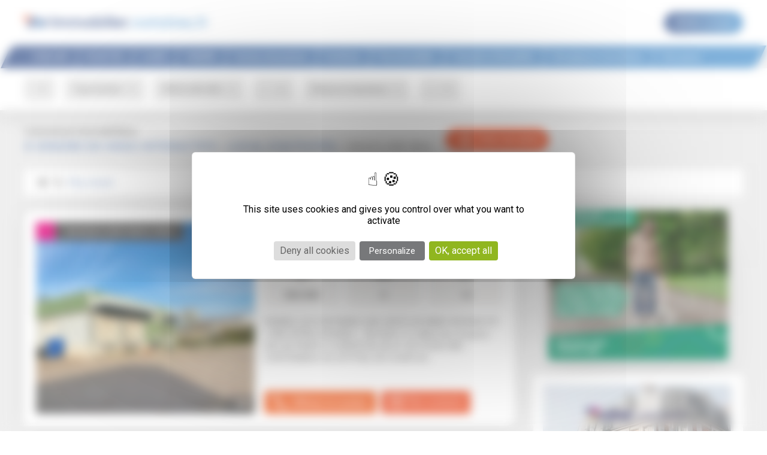

--- FILE ---
content_type: text/html; charset=utf-8
request_url: https://www.immobilier.notaires.fr/fr/annonces-immobilieres/immo-interactif/local-activites/vaucluse-84
body_size: 9006
content:
<!DOCTYPE html PUBLIC "-//W3C//DTD XHTML+RDFa 1.0//EN"
  "http://www.w3.org/MarkUp/DTD/xhtml-rdfa-1.dtd">
<html xmlns="http://www.w3.org/1999/xhtml" xml:lang="fr" version="XHTML+RDFa 1.0" dir="ltr"
  xmlns:content="http://purl.org/rss/1.0/modules/content/"
  xmlns:dc="http://purl.org/dc/terms/"
  xmlns:foaf="http://xmlns.com/foaf/0.1/"
  xmlns:og="http://ogp.me/ns#"
  xmlns:rdfs="http://www.w3.org/2000/01/rdf-schema#"
  xmlns:sioc="http://rdfs.org/sioc/ns#"
  xmlns:sioct="http://rdfs.org/sioc/types#"
  xmlns:skos="http://www.w3.org/2004/02/skos/core#"
  xmlns:xsd="http://www.w3.org/2001/XMLSchema#">
    <head profile="http://www.w3.org/1999/xhtml/vocab">
      <base href="https://www.immobilier.notaires.fr"/>

        <meta http-equiv="Content-Type" content="text/html; charset=utf-8" />
<link rel="shortcut icon" href="https://www.immobilier.notaires.fr/sites/all/themes/inotr_www/images/logo-inotr-favicon.png" type="image/png" />
        <title>
            Maison, studio et appartement à vendre ou à louer en France | Immobilier.notaires.fr        </title>

        <meta name="viewport" content="width=device-width, initial-scale=1.0" />
        <meta name="format-detection" content="telephone=no"/>
        <meta http-equiv="X-UA-Compatible" content="IE=Edge">

        <meta name="robots" content="noodp, follow, index">

                <meta name="description" content="Retrouvez les annonces immobilières dans les localités et aux critères désirés." />
        
                    <link rel="canonical" href="https://www.immobilier.notaires.fr/fr/annonces-immobilieres/immo-interactif/local-activites/vaucluse-84">
        
        <style type="text/css" media="all">
@import url("https://www.immobilier.notaires.fr/modules/system/system.base.css?t2c92q");
@import url("https://www.immobilier.notaires.fr/modules/system/system.menus.css?t2c92q");
@import url("https://www.immobilier.notaires.fr/modules/system/system.messages.css?t2c92q");
@import url("https://www.immobilier.notaires.fr/modules/system/system.theme.css?t2c92q");
</style>
<style type="text/css" media="all">
@import url("https://www.immobilier.notaires.fr/modules/field/theme/field.css?t2c92q");
@import url("https://www.immobilier.notaires.fr/modules/node/node.css?t2c92q");
@import url("https://www.immobilier.notaires.fr/modules/search/search.css?t2c92q");
@import url("https://www.immobilier.notaires.fr/modules/user/user.css?t2c92q");
@import url("https://www.immobilier.notaires.fr/sites/all/modules/vendor/views/css/views.css?t2c92q");
@import url("https://www.immobilier.notaires.fr/sites/all/modules/vendor/ckeditor/css/ckeditor.css?t2c92q");
</style>
<style type="text/css" media="all">
@import url("https://www.immobilier.notaires.fr/sites/all/modules/vendor/ctools/css/ctools.css?t2c92q");
</style>
<link type="text/css" rel="stylesheet" href="https://libs.immobilier.notaires.fr/vendor/bootstrap/3.3.7/bootstrap.css" media="all" />
<style type="text/css" media="all">
@import url("https://www.immobilier.notaires.fr/sites/all/modules/minnot/inotr_www_simulation_emprunt/css/inotr_www_simulation_emprunt.css?t2c92q");
@import url("https://www.immobilier.notaires.fr/sites/all/modules/minnot/minnot_upload/css/minnot_upload.css?t2c92q");
</style>
<link type="text/css" rel="stylesheet" href="https://libs.immobilier.notaires.fr/vendor/uiselect/0.19.6/select.css" media="all" />
<link type="text/css" rel="stylesheet" href="https://libs.immobilier.notaires.fr/vendor/select2/3.5.4/select2.css" media="all" />
<link type="text/css" rel="stylesheet" href="https://libs.immobilier.notaires.fr/vendor/selectize/0.12.4/selectize.default.css" media="all" />
<style type="text/css" media="all">
@import url("https://www.immobilier.notaires.fr/sites/all/themes/inotr_www/css/reset.css?t2c92q");
@import url("https://www.immobilier.notaires.fr/sites/all/themes/inotr_www/css/styles_immo_notaires.css?t2c92q");
@import url("https://www.immobilier.notaires.fr/sites/all/themes/inotr_www/css/roboto.css?t2c92q");
</style>
<style type="text/css" media="print">
@import url("https://www.immobilier.notaires.fr/sites/all/themes/inotr_www/css/print.css?t2c92q");
</style>
        <script type="text/javascript" src="https://www.immobilier.notaires.fr/misc/jquery.js?v=1.4.4"></script>
<script type="text/javascript" src="https://www.immobilier.notaires.fr/misc/jquery-extend-3.4.0.js?v=1.4.4"></script>
<script type="text/javascript" src="https://www.immobilier.notaires.fr/misc/jquery-html-prefilter-3.5.0-backport.js?v=1.4.4"></script>
<script type="text/javascript" src="https://www.immobilier.notaires.fr/misc/jquery.once.js?v=1.2"></script>
<script type="text/javascript" src="https://www.immobilier.notaires.fr/misc/drupal.js?t2c92q"></script>
<script type="text/javascript" src="https://libs.immobilier.notaires.fr/vendor/angularjs/1.5.8/angular.min.js"></script>
<script type="text/javascript" src="https://libs.immobilier.notaires.fr/minnot/inotr-www-mf-liste-annonces/1.75.2-HF6/assets/native-shim.js"></script>
<script type="text/javascript" src="https://libs.immobilier.notaires.fr/minnot/inotr-www-mf-liste-annonces/1.75.2-HF6/assets/core-js/core.js"></script>
<script type="text/javascript" src="https://libs.immobilier.notaires.fr/minnot/inotr-www-mf-liste-annonces/1.75.2-HF6/assets/zone.js/zone.js"></script>
<script type="text/javascript" src="https://www.immobilier.notaires.fr/sites/all/modules/minnot/inotr_www_header_footer/js/inotr_www_header_footer.js?t2c92q"></script>
<script type="text/javascript" src="https://libs.immobilier.notaires.fr/vendor/angularjs/1.5.8/angular-cookies.min.js"></script>
<script type="text/javascript" src="https://libs.immobilier.notaires.fr/vendor/uiselect/0.19.6/select.min.js"></script>
<script type="text/javascript" src="https://libs.immobilier.notaires.fr/vendor/uibootstrap/2.2.0-rc1/ui-bootstrap-tpls.min.js"></script>
<script type="text/javascript" src="https://libs.immobilier.notaires.fr/vendor/angularjs/1.5.8/angular-sanitize.min.js"></script>
<script type="text/javascript" src="https://libs.immobilier.notaires.fr/vendor/angularjs/1.5.8/angular-touch.min.js"></script>
<script type="text/javascript" src="https://libs.immobilier.notaires.fr/vendor/angularjs/1.5.8/angular-locale_fr-fr.js"></script>
<script type="text/javascript">
<!--//--><![CDATA[//><!--
var mainApp = angular.module("mainApp",['minnotJrejectApp','minnotUtilApp','ngInotrSeoApp','menusImmoApp']);
//--><!]]>
</script>
<script type="text/javascript">
<!--//--><![CDATA[//><!--
angular.module('mainApp').constant( 'minnotResourcesPath.urlLibrairies', 'https://libs.immobilier.notaires.fr/minnot' );
//--><!]]>
</script>
<script type="text/javascript" src="https://libs.immobilier.notaires.fr/vendor/xdomain/0.7.3/xdomain.min.js"></script>
<script type="text/javascript">
<!--//--><![CDATA[//><!--

  	xdomain.slaves({
  		"https://libs.immobilier.notaires.fr": "/minnot/proxy.html",
  		"https://libs.immobilier.notaires.fr": "/vendor/proxy.html"
		
  	});
//--><!]]>
</script>
<script type="text/javascript" src="https://www.immobilier.notaires.fr/sites/all/themes/inotr_www/js/password_policy.js?t2c92q"></script>
<script type="text/javascript">
<!--//--><![CDATA[//><!--
jQuery.extend(Drupal.settings, {"basePath":"\/","pathPrefix":"","setHasJsCookie":0,"ajaxPageState":{"theme":"inotr_www","theme_token":"tzM5E4AwqUs0uOi3sumi5KdxWErJStgwW99o3dRXpDM","js":{"https:\/\/libs.immobilier.notaires.fr\/minnot\/minnot-jreject\/1.75.2-HF6\/minnot-jreject.min.js":1,"https:\/\/libs.immobilier.notaires.fr\/minnot\/minnot-url\/1.75.2-HF6\/minnot-url.min.js":1,"https:\/\/libs.immobilier.notaires.fr\/minnot\/ng-inotr-util\/1.75.2-HF6\/ng-inotr-util.min.js":1,"https:\/\/libs.immobilier.notaires.fr\/minnot\/ng-inotr-seo\/1.75.2-HF6\/ng-inotr-seo.min.js":1,"https:\/\/libs.immobilier.notaires.fr\/minnot\/minnot-proxy\/1.75.2-HF6\/minnot-proxy.min.js":1,"https:\/\/libs.immobilier.notaires.fr\/minnot\/minnot-util\/1.75.2-HF6\/minnot-util.min.js":1,"\/sites\/all\/themes\/inotr_www\/js\/menus_immo_app.js":1,"\/sites\/all\/themes\/inotr_www\/js\/controllers\/menus_immo_controller.js":1,"https:\/\/libs.immobilier.notaires.fr\/minnot\/inotr-www-mf-liste-annonces\/1.75.2-HF6\/runtime.js":1,"https:\/\/libs.immobilier.notaires.fr\/minnot\/inotr-www-mf-liste-annonces\/1.75.2-HF6\/polyfills.js":1,"https:\/\/libs.immobilier.notaires.fr\/minnot\/inotr-www-mf-liste-annonces\/1.75.2-HF6\/main.js":1,"misc\/jquery.js":1,"misc\/jquery-extend-3.4.0.js":1,"misc\/jquery-html-prefilter-3.5.0-backport.js":1,"misc\/jquery.once.js":1,"misc\/drupal.js":1,"https:\/\/libs.immobilier.notaires.fr\/vendor\/angularjs\/1.5.8\/angular.min.js":1,"https:\/\/libs.immobilier.notaires.fr\/minnot\/inotr-www-mf-liste-annonces\/1.75.2-HF6\/assets\/native-shim.js":1,"https:\/\/libs.immobilier.notaires.fr\/minnot\/inotr-www-mf-liste-annonces\/1.75.2-HF6\/assets\/core-js\/core.js":1,"https:\/\/libs.immobilier.notaires.fr\/minnot\/inotr-www-mf-liste-annonces\/1.75.2-HF6\/assets\/zone.js\/zone.js":1,"sites\/all\/modules\/minnot\/inotr_www_header_footer\/js\/inotr_www_header_footer.js":1,"https:\/\/libs.immobilier.notaires.fr\/vendor\/angularjs\/1.5.8\/angular-cookies.min.js":1,"https:\/\/libs.immobilier.notaires.fr\/vendor\/uiselect\/0.19.6\/select.min.js":1,"https:\/\/libs.immobilier.notaires.fr\/vendor\/uibootstrap\/2.2.0-rc1\/ui-bootstrap-tpls.min.js":1,"https:\/\/libs.immobilier.notaires.fr\/vendor\/angularjs\/1.5.8\/angular-sanitize.min.js":1,"https:\/\/libs.immobilier.notaires.fr\/vendor\/angularjs\/1.5.8\/angular-touch.min.js":1,"https:\/\/libs.immobilier.notaires.fr\/vendor\/angularjs\/1.5.8\/angular-locale_fr-fr.js":1,"0":1,"1":1,"https:\/\/libs.immobilier.notaires.fr\/vendor\/xdomain\/0.7.3\/xdomain.min.js":1,"2":1,"sites\/all\/themes\/inotr_www\/js\/password_policy.js":1},"css":{"modules\/system\/system.base.css":1,"modules\/system\/system.menus.css":1,"modules\/system\/system.messages.css":1,"modules\/system\/system.theme.css":1,"modules\/field\/theme\/field.css":1,"modules\/node\/node.css":1,"modules\/search\/search.css":1,"modules\/user\/user.css":1,"sites\/all\/modules\/vendor\/views\/css\/views.css":1,"sites\/all\/modules\/vendor\/ckeditor\/css\/ckeditor.css":1,"sites\/all\/modules\/vendor\/ctools\/css\/ctools.css":1,"https:\/\/libs.immobilier.notaires.fr\/vendor\/bootstrap\/3.3.7\/bootstrap.css":1,"sites\/all\/modules\/minnot\/inotr_www_simulation_emprunt\/css\/inotr_www_simulation_emprunt.css":1,"sites\/all\/modules\/minnot\/minnot_upload\/css\/minnot_upload.css":1,"https:\/\/libs.immobilier.notaires.fr\/vendor\/uiselect\/0.19.6\/select.css":1,"https:\/\/libs.immobilier.notaires.fr\/vendor\/select2\/3.5.4\/select2.css":1,"https:\/\/libs.immobilier.notaires.fr\/vendor\/selectize\/0.12.4\/selectize.default.css":1,"sites\/all\/themes\/inotr_www\/css\/reset.css":1,"sites\/all\/themes\/inotr_www\/css\/styles_immo_notaires.css":1,"sites\/all\/themes\/inotr_www\/css\/roboto.css":1,"sites\/all\/themes\/inotr_www\/css\/print.css":1}}});
//--><!]]>
</script>

        <script>
            mainApp.config(function($sceDelegateProvider) {
                // Permet d' autoriser angular à accéder au serveur de librairie.
                $sceDelegateProvider.resourceUrlWhitelist([
                    'self',
                    'http://*libs.immobilier.notaires.fr/**',
                    'https://*libs.immobilier.notaires.fr/**'
                ]);
            })
            // RFINOTR-1662 - !!! HACKTACULAIRE !!! Injection d'une constante dans angular avec la langue que
            // les différents composants peuvent se faire injecter pour décider comment afficher les données
            .constant('langue', 'fr');
        </script>

        
        <!-- Google Tag Manager -->
        <script>
            (function(w,d,s,l,i){w[l]=w[l]||[];w[l].push({'gtm.start':
            new Date().getTime(),event:'gtm.js'});var f=d.getElementsByTagName(s)[0],
            j=d.createElement(s),dl=l!='dataLayer'?'&l='+l:'';j.async=true;j.src=
            'https://www.googletagmanager.com/gtm.js?id='+i+dl;f.parentNode.insertBefore(j,f);
            })(window,document,'script','dataLayer', 'GTM-MN8BMX6');
        </script>
        <!-- End Google Tag Manager -->

		<!-- Prerender.io -->
		<script>
			window.nb_modules_to_load = 0;
			window.prerenderReady = false;
			window.start = new Date();
			// On force la variable à true après 7 secondes.
			setTimeout(
				function(){
					if (!window.prerenderReady) {
						console.log('[INFO] Time out pour le prerendering');
						window.prerenderReady = true;
					}
				}, 7000
			);
		</script>
		<!-- FIN Prerender.io -->

    </head>

    <body ng-app="mainApp" class="html not-front not-logged-in one-sidebar sidebar-first page-node page-node- page-node-574 node-type-page i18n-fr chrome" >

        <link rel="stylesheet" href="https://www.immobilier.notaires.fr/sites/all/themes/inotr_www/css/styles_immo_notaires_override.css"/>
        <link rel="stylesheet" href="https://www.immobilier.notaires.fr/sites/all/themes/inotr_www/css/menu_styles.css"/>

        
        <div id="skip-link">
            <a href="#main-content" class="element-invisible element-focusable">Skip to main content</a>
        </div>
                <!-- Template : page--fr--annonces--liste 
Il faut affecter la valeur appropriée à la variable statique 'IDPAGE' afin que les liens entre les pages FR et EN
puissent se construire. Voir les définitions des urls dans minnot_utilitaire_inotr_www.config.
-->

<div id="page-body">
	<!-- DEBUT : page header -->
	<div id="page-header">
		<!-- DEBUT region : contentHeader -->
		    
<!-- DEBUT block :  !-->
<minnot-jreject minnot-url-i18n="https://libs.immobilier.notaires.fr/I18n/I18n_minnot_fr.json"
                url-librairies="https://libs.immobilier.notaires.fr/minnot"
                browsers-options="{'chrome':{'url':'http:\/\/www.google.com\/chrome\/','version_minimale':'15'},'edge':{'url':'http:\/\/www.microsoft.com\/fr-fr\/windows\/microsoft-edge','version_minimale':'10'},'ie':{'url':'http:\/\/www.microsoft.com\/windows\/Internet-explorer','version_minimale':'10'},'firefox':{'url':'http:\/\/www.mozilla.com\/firefox','version_minimale':'10'},'opera':{'url':'http:\/\/www.opera.com\/download\/','version_minimale':'10'},'safari':{'url':'http:\/\/www.apple.com\/safari\/download','version_minimale':'0'}}"
                module-is-enabled ="1"
                >
</minnot-jreject>
<!-- FIN block :  -->

<!-- DEBUT block : whf_header -->
<header class="v2">
  <div class="container-v2">
    <!-- Logo du site -->
    <a class="logo-link" href="/" target="_self">
      <div class="logo">
        <svg width="100%" height="100%" viewBox="0 0 1030 539" version="1.1" xmlns="http://www.w3.org/2000/svg" xmlns:xlink="http://www.w3.org/1999/xlink" xml:space="preserve" xmlns:serif="http://www.serif.com/" style="fill-rule:evenodd;clip-rule:evenodd;stroke-linejoin:round;stroke-miterlimit:2;"><g transform="matrix(4.16667,0,0,4.16667,-2308.36,-26234.9)"><g transform="matrix(2.26421,0,0,6.01466,95.4458,2809.27)"><g transform="matrix(0.250728,0,0,0.250728,71.2882,433.337)"><g transform="matrix(1.11111,0,0,0.418276,-1897.85,-1285.41)"><path d="M2190.71,4544.48c-7.185,-7.976 -11.56,-18.531 -11.56,-30.1c-0,-24.836 20.163,-45 45,-45c24.836,0 45,20.164 45,45c-0,11.569 -4.375,22.124 -11.561,30.1l-33.439,39.818l-33.44,-39.818Z" style="fill:#f15025;"/></g><g transform="matrix(-1,0,-0.181395,0.146439,2303.5,332.924)"><path d="M1100,1944.53c0,-27.163 -7.453,-44.528 -19.112,-44.528c-29.027,0 -80.888,0 -80.888,0l-0,355.472c-0,27.163 7.453,44.528 19.112,44.528c29.027,0 80.888,0 80.888,0l-0,-355.472Z" style="fill:#445e93;"/></g><g transform="matrix(1,0,0,0.376448,-8017.22,-4739.93)"><path d="M8708.08,14352.9c-4.928,10.567 -15.531,17.322 -27.19,17.322l-80.888,-0l93.262,-200l80.904,-0c6.081,-0 11.875,1.837 16.703,5.13l-82.791,177.548Z" style="fill:#445e93;"/></g><g transform="matrix(1,0,0,0.376448,0,0)"><path d="M787.082,1602.73l-50,107.225l24.159,51.808c4.927,10.567 15.53,17.322 27.189,17.322l80.888,-0l-82.236,-176.355Z" style="fill:#7eb2dd;"/></g></g></g></g></svg><span class="blue-d">immobilier</span><span class="blue">.notaires.fr</span>
      </div>
    </a>

    <div class="container-connexion">
      <div class="connexion">
        <a href="javascript:void(0)"><svg class="feather feather-user" xmlns="http://www.w3.org/2000/svg" width="24" height="24" viewBox="0 0 24 24" fill="none" stroke="currentColor" stroke-width="2" stroke-linecap="round" stroke-linejoin="round"><path d="M20 21v-2a4 4 0 0 0-4-4H8a4 4 0 0 0-4 4v2"></path><circle cx="12" cy="7" r="4"></circle></svg><span>Mon compte</span></a>
        <ul class="links">
          
            <li class="link">
              <a title="Se connecter"
                  onclick="redirect('/fr/utilisateur-connexion?destination=/fr/annonces-immobilieres/immo-interactif/local-activites/vaucluse-84')">
                  Se connecter
              </a>
            </li>
            <li class="link">
                <a title="Créer son compte"
                    onclick="redirect('/fr/utilisateur-inscription')">
                    Créer son compte
                </a>
            </li>
            <li class="link">
              <a onclick="redirect('https://pro.immobilier.adnov.fr')">
                Espace Pro
              </a>
            </li>


          
        </ul>
      </div>
    </div>

    <a class="icone-open-menu-mobile" onclick="showMainMenuOnMobile()">
      <div></div>
      <div></div>
      <div></div>
    </a>
  </div>
</header>
<!-- FIN block : whf_header -->

<!-- DEBUT block :  -->
<ng-inotr-seo-liste-annonces
		url-i18n="https://libs.immobilier.notaires.fr/I18n/I18n_inotr_www_fr.json"
		url-service-get-liste-annonces="/pub-services/inotr-www-annonces/v1/annonces"
		url-service-get-localites-globales="/pub-services/geo-consultation/v1/localites-globales/{id}"
		url-service-get-localite="/pub-services/geo-consultation/v1/localites/infos?hexLocHexavia={hexLocHexavia}"
		url-service-get-departement="/pub-services/geo-consultation/v1/departements/{insee}"
		url-service-get-office="/pub-services/inotr-consultation-offices/v1/offices ?crpcen={crpcen}"
		type-bien-seo="LAC"
		type-transaction-seo="VNI"
		zone-geo-seo='{"id":["84"],"type":"departement"}'
                third-path-seo="vaucluse-84"
>
</ng-inotr-seo-liste-annonces>
	
<!-- FIN block :  -->
<!-- DEBUT block : Menus immobilier.notaires.fr (fr) -->
		
		    <!-- DEBUT view : menus-immo -->

<nav class="v2">
	<div class="container-v2">
		<ul class="sections" id="mainMenu">
			<a href="#r" class="icone-close-menu-mobile"  onclick="showMainMenuOnMobile()"></a>

      		

<li class="section">
        <a class="section">EVALUER</a>
    <div class="field-content"><ul class="links">
<li class="link"><a class="link" href="/fr/prix-immobilier?typeLocalisation=FRANCE&amp;neuf=A" onclick="ga('send', 'event', 'Clic menu', 'Evaluer', 'Prix-m2');" target="_self" title="Consulter les prix au m2">Consulter les prix au m2</a></li>
<li class="link"><a class="link" href="/fr/office-notarial?isNegociation=NON&amp;isExpertise=OUI" onclick="ga('send', 'event', 'Clic menu', 'Evaluer', 'Demande-evaluation');" target="_self" title="Demander un évaluation">Demander une évaluation</a></li>
<li class="link"><a class="link" href="/fr/articles/conseils-et-actualites/actualites/pervalfr-la-base-notariale-pour-une-estimation-immobiliere-fiable" onclick="ga('send', 'event', 'Clic menu', 'Evaluer', 'BDD-notaires');" target="_self" title="Bases de données des Notaires">Bases de données des Notaires</a></li>
<li class="link"><a class="link" href="/fr/conseil-immobilier?idConseil=63" onclick="ga('send', 'event', 'Clic menu', 'Evaluer', 'Tendances-marche-immo');" target="_self" title="Tendances du marché immobilier">Tendances du marché immobilier</a></li>
<li class="link"><a class="link" href="/fr/conseil-immobilier?idConseil=133" onclick="ga('send', 'event', 'Clic menu', 'Evaluer', 'Statistiques-Pro');" target="_self" title="Statistiques pour les professionnels">Statistiques pour les professionnels</a></li>
</ul>
</div></li>


<li class="section">
        <a class="section">ACHETER</a>
    <div class="field-content"><ul class="links">
<li class="link"><a class="link" href="fr/annonces-immobilieres-liste?typeTransaction=VENTE,VNI,VAE" onclick="ga('send', 'event', 'Clic menu', 'Acheter', 'Rechercher-un-bien');" target="_self" title="Rechercher un bien à acheter">Rechercher un bien à acheter</a></li>
<li class="link"><a class="link" href="/fr/frais-de-notaire" onclick="ga('send', 'event', 'Clic menu', 'Acheter', 'Calcul-frais-notaire');" target="_self" title="Calculer vos frais d'achat immobilier">Calculer vos frais d'achat immobilier</a></li>
<li class="link"><a class="link" href="/fr/simulation-emprunt-immobilier" onclick="ga('send', 'event', 'Clic menu', 'Acheter', 'Simulation-emprunt');" target="_self" title="Simuler votre emprunt immobilier">Simuler votre emprunt immobilier</a></li>
<li class="link"><a class="link" href="/fr/ventes-en-ligne-immo-interactif" onclick="ga('send', 'event', 'Clic menu', 'Immo-interactif', 'Achat-ii-liste-ventes');" target="_self" title="Achat en vente interactive">Achat en vente interactive</a></li>
<li class="link"><a class="link" href="/fr/vente-aux-encheres-adjudication" onclick="ga('send', 'event', 'Clic menu', 'Enchères', 'Achat-vae-liste-ventes');" target="_self" title="Achat aux enchères immobilières">Achat aux enchères immobilières</a></li>
<li class="link"><a class="link" href="/fr/annonces-immobilieres-liste?typeTransaction=VENTE,VNI,VAE&amp;viager=OUI" onclick="ga('send', 'event', 'Clic menu', 'Acheter', 'Liste-viagers');" target="_self" title="Achat en viager">Achat en viager</a></li>
</ul>
</div></li>


<li class="section">
        <a class="section">LOUER</a>
    <div class="field-content"><ul class="links">
<li class="link"><a class="link" href="/fr/annonces-immobilieres?page=1&amp;parPage=12&amp;typeTransaction=LOCATION" target="_self" title="Rechercher un bien à louer" onclick="ga('send', 'event', 'Clic menu', 'Louer', 'Liste-annonces-location');">Rechercher un bien à louer</a></li>
<li class="link"><a class="link" href="/fr/conseil-immobilier?idConseil=129" target="_self" title="Louer son bien immobilier" onclick="ga('send', 'event', 'Clic menu', 'Louer', 'Comment-louer-son-bien');">Louer son bien immobilier</a></li>
<li class="link"><a class="link" href="/fr/conseil-immobilier?idConseil=128" target="_self" title="Investissement locatif" onclick="ga('send', 'event', 'Clic menu', 'Louer', 'Investissement locatif');">Investissement locatif</a></li>
</ul>
</div></li>


<li class="section">
        <a class="section">VENDRE</a>
    <div class="field-content"><ul class="links">
<li class="link"><a class="link" href="/fr/office-notarial?isNegociation=NON&amp;isExpertise=OUI" onclick="ga('send', 'event', 'Clic menu', 'Vendre', 'Demander-evaluation');" target="_self" title="Demander un évaluation">Demander une évaluation</a></li>
<li class="link"><a class="link" href="/fr/prix-immobilier?typeLocalisation=FRANCE&amp;neuf=A" onclick="ga('send', 'event', 'Clic menu', 'Vendre', 'Prix-m2');" target="_self" title="Consulter les prix de l'immobilier">Consulter les prix de l'immobilier</a></li>
<li class="link"><a class="link" href="http://plus-values.notaires.fr/simulateur/index.xhtml?" onclick="ga('send', 'event', 'Clic menu', 'Vendre', 'Calcul-plus-values');" target="_blank" title="Calculer vos plus-values">Calculer vos plus-values</a></li>
<li class="link"><a class="link" href="https://www.immobilier.notaires.fr/fr/conseil-immobilier?idConseil=130" onclick="ga('send', 'event', 'Clic menu', 'Vendre', 'Pourquoi-vendre-avec-notaire');" target="_self" title="Pourquoi vendre avec son notaire ?">Pourquoi vendre avec son notaire ?</a></li>
</ul>
</div></li>


<li class="section">
        <a class="section">Ventes interactives</a>
    <div class="field-content"><ul class="links">
<li class="link"><a class="link" href="/fr/ventes-en-ligne-immo-interactif" target="_self" title="Consulter les ventes">Consulter les ventes</a></li>
<li class="link"><a class="link" href="/fr/office-notarial?isNegociation=NON&amp;isLocation=NON&amp;isExpertise=NON&amp;isVni=OUI&amp;page=1&amp;parPage=10" target="_self" title="Consulter votre notaire">Consulter votre notaire</a></li>
<li class="link"><a class="link" href="/fr/conseil-immobilier?idConseil=144" target="_self" title="Découvrir la vente interactive">Découvrir la vente interactive</a></li>
<li class="link"><a class="link" href="/fr/conseil-immobilier?idConseil=145" target="_self" title="Comment acheter en vente interactive ?">Comment acheter en vente interactive ?</a></li>
<li class="link"><a class="link" href="/fr/conseil-immobilier?idConseil=146" target="_self" title="Comment vendre en vente interactive ?">Comment vendre en vente interactive ?</a></li>
<li class="link"><a class="link" href="/fr/conseil-immobilier?idConseil=147" target="_self" title="Conditions Générales d'Utilisation">Conditions Générales d'Utilisation</a></li>
</ul>
</div></li>


<li class="section">
        <a class="section">Enchères</a>
    <div class="field-content"><ul class="links">
<li class="link"><a class="link" href="/fr/vente-aux-encheres-adjudication" target="_self" title="Consulter les ventes" onclick="ga('send', 'event', 'Clic menu', 'Enchères', 'Achat-vae-liste-ventes');">Consulter les ventes</a></li>
<li class="link"><a class="link" href="/fr/conseil-immobilier?idConseil=150" target="_self" title="Découvrir les ventes aux enchères" onclick="ga('send', 'event', 'Clic menu', 'Enchères', 'Découvrir-VAE');">Découvrir les ventes aux enchères</a></li>
<li class="link"><a class="link" href="/fr/conseil-immobilier?idConseil=153" target="_self" title="Comment acheter aux enchères ?" onclick="ga('send', 'event', 'Clic menu', 'Enchères', 'Comment-acheter-en-VAE');">Comment acheter aux enchères ?</a></li>
<li class="link"><a class="link" href="/fr/conseil-immobilier?idConseil=152" target="_self" title="Comment vendre aux enchères ?" onclick="ga('send', 'event', 'Clic menu', 'Enchères', 'Comment-vendre-en-VAE');">Comment vendre aux enchères ?</a></li>
<li class="link"><a class="link" href="/fr/conseil-immobilier?idConseil=154" target="_self" title="Semaine nationale des enchères" onclick="ga('send', 'event', 'Clic menu', 'Enchères', 'Semaine-nationale-VAE');">Semaine nationale des enchères</a></li>
</ul>
</div></li>


<li class="section">
        <a class="section">Prix immobilier</a>
    <div class="field-content"><ul class="links">
<li class="link"><a class="link" href="/fr/prix-immobilier?typeLocalisation=FRANCE&amp;neuf=A" onclick="ga('send', 'event', 'Clic menu', 'Prix-immo', 'Prix-m2');" target="_self" title="Consulter la carte des Prix">Consulter la carte des Prix</a></li>
<li class="link"><a class="link" href="/fr/conseil-immobilier?idConseil=63" onclick="ga('send', 'event', 'Clic menu', 'Prix-immo', 'Tendances-marche-immo');" target="_self" title="Tendances du marché immobilier">Tendances du marché immobilier</a></li>
<li class="link"><a class="link" href="/fr/conseil-immobilier?idConseil=133" onclick="ga('send', 'event', 'Clic menu', 'Prix-immo', 'Statistiques-Pro');" target="_self" title="Statistiques pour les professionnels">Statistiques pour les professionnels</a></li>
</ul>
</div></li>


<li class="section">
        <a class="section">Conseils et Actualités</a>
            <div class="field-content">
            <ul class="links">
                                    <li class="link">
                        <a class="link" href="conseils-et-actualites/actualites"
                                        onclick="ga('send', 'event', 'Clic menu', 'Conseils et Actualités', 'Actualités');"
                                        target="_self" title="">Actualités                        </a>
                    </li>
                                    <li class="link">
                        <a class="link" href="https://mesaidesreno.beta.gouv.fr/"
                                        onclick="ga('send', 'event', 'Clic menu', 'Conseils et Actualités', 'Mes Aides Réno');"
                                        target="_self" title="">Mes Aides Réno                        </a>
                    </li>
                                    <li class="link">
                        <a class="link" href="conseils-et-actualites/achat-vente"
                                        onclick="ga('send', 'event', 'Clic menu', 'Conseils et Actualités', 'Achat / Vente');"
                                        target="_self" title="">Achat / Vente                        </a>
                    </li>
                                    <li class="link">
                        <a class="link" href="conseils-et-actualites/copropriete"
                                        onclick="ga('send', 'event', 'Clic menu', 'Conseils et Actualités', 'Copropriété');"
                                        target="_self" title="">Copropriété                        </a>
                    </li>
                                    <li class="link">
                        <a class="link" href="conseils-et-actualites/location"
                                        onclick="ga('send', 'event', 'Clic menu', 'Conseils et Actualités', 'Location');"
                                        target="_self" title="">Location                        </a>
                    </li>
                                    <li class="link">
                        <a class="link" href="conseils-et-actualites/financement"
                                        onclick="ga('send', 'event', 'Clic menu', 'Conseils et Actualités', 'Financement');"
                                        target="_self" title="">Financement                        </a>
                    </li>
                                    <li class="link">
                        <a class="link" href="conseils-et-actualites/renovation"
                                        onclick="ga('send', 'event', 'Clic menu', 'Conseils et Actualités', 'Rénovation');"
                                        target="_self" title="">Rénovation                        </a>
                    </li>
                                    <li class="link">
                        <a class="link" href="conseils-et-actualites/urbanisme"
                                        onclick="ga('send', 'event', 'Clic menu', 'Conseils et Actualités', 'Urbanisme');"
                                        target="_self" title="">Urbanisme                        </a>
                    </li>
                                    <li class="link">
                        <a class="link" href="conseils-et-actualites/travaux"
                                        onclick="ga('send', 'event', 'Clic menu', 'Conseils et Actualités', 'Travaux');"
                                        target="_self" title="">Travaux                        </a>
                    </li>
                                    <li class="link">
                        <a class="link" href="conseils-et-actualites/succession"
                                        onclick="ga('send', 'event', 'Clic menu', 'Conseils et Actualités', 'Succession');"
                                        target="_self" title="">Succession                        </a>
                    </li>
                            </ul>
        </div>
    </li>


<li class="section">
        <a class="section">Simulateurs immobiliers</a>
    <div class="field-content"><ul class="links">
<li class="link"><a class="link" href="/fr/frais-de-notaire" onclick="ga('send', 'event', 'Clic menu', 'Simulateurs', 'Calcul-frais-notaire');" target="_self" title="Calculer vos frais d'achat immobilier">Calculer vos frais d'achat immobilier</a></li>
<li class="link"><a class="link" href="/fr/simulation-emprunt-immobilier" onclick="ga('send', 'event', 'Clic menu', 'Simulateurs', 'Simulation-emprunt');" target="_self" title="Simuler votre d'emprunt immobilier">Simuler votre emprunt immobilier</a></li>
<li class="link"><a class="link" href="http://plus-values.notaires.fr/simulateur/index.xhtml?" onclick="ga('send', 'event', 'Clic menu', 'Simulateurs', 'Calcul-plus-values');" target="_blank" title="Calculer vos plus-values">Calculer vos plus-values</a></li>
</ul>
</div></li>


<li class="section">
        <a class="section">Annuaires</a>
    <div class="field-content"><ul class="links">
<li class="link"><a class="link" href="/fr/office-notarial?isNegociation=OUI&amp;isExpertise=NON&amp;page=1" target="_self" title="Trouver un notaire négociateur" onclick="ga('send', 'event', 'Clic menu', 'Annuaires', 'Trouver-un-notaire-nego');">Trouver un notaire négociateur</a></li>
<li class="link"><a class="link" href="/fr/office-notarial?isNegociation=NON&amp;isExpertise=OUI&amp;page=1" target="_self" title="Trouver un expert immobilier" onclick="ga('send', 'event', 'Clic menu', 'Annuaires', 'Trouver-un-expert-immo');">Trouver un expert immobilier</a></li>
<li class="link"><a class="link" href="/fr/office-notarial?isNegociation=NON&amp;isExpertise=NON&amp;page=1" target="_self" title="Annuaire des notaires de France" onclick="ga('send', 'event', 'Clic menu', 'Annuaires', 'Annuaire-des-notaires');">Annuaire des notaires de France</a></li>
<li class="link"><a class="link" href="http://www.notaires.fr/fr/annuaire-chambre-notaire?type=&amp;field_room_dep_department_value=&amp;departement1=" target="_blank" title="Chambres des notaires" onclick="ga('send', 'event', 'Clic menu', 'Annuaires', 'Chambres-des-notaires');">Chambres des notaires</a></li>
</ul>
</div></li>


		</ul>

	</div>
</nav>

<!-- FIN view : menus-immo -->
	        
<!-- FIN block : Menus immobilier.notaires.fr (fr) -->  	<!-- FIN region : contentHeader -->
	</div>
	<!-- FIN : page header -->
    <!-- DEBUT region : contentL3C2 -->
		    
<!-- DEBUT block :  !-->

<script>
	window.nb_modules_to_load ++;
	//console.log("inotr-www-liste-annonces-resultats : " + window.nb_modules_to_load);
</script>
    <inotr-www-mf-liste-annonces
            base-url="https://www.immobilier.notaires.fr"
            version-librairie="1.75.2-HF6"
            crpcen=""
            typeTransaction=""
            localite=""
            departement=""
            page=""
            parPage=""
            typeBien=""
            surfaceMax=""
            surfaceMin=""
            chambres=""
            pieces=""
            prixMin=""
            prixMax=""
            reference=""
            url-i18n="https://libs.immobilier.notaires.fr/I18n/I18n_inotr_www_fr.json"
            url-librairies="https://libs.immobilier.notaires.fr/minnot"
            type-bien-seo="LAC"
            type-transaction-seo="VNI"
            zone-geo-seo='{"id":["84"],"type":"departement"}'
            url-tech= "/fr/annonces-immobilieres-liste"
            nb-url=  "20"
            nb-url-geo=  "15"
            nb-url-categorie=  "15"
            url-service-seo=  "/pub-services/inotr-seo/url-score/v1"
            url-service-list-annonces-par-commune="/pub-services/inotr-seo/v1/urls-communes-list-annonces"
            url-bloc-texte-lien-contextuel-geolocalise="/pub-services/inotr-seo/v1/blocTexteLienContextuelGeolocalise"
            position-bloc-texte-lien-contextuel-geolocalise="5"
            min-bloc-texte-lien-contextuel-geolocalise="0"
            user-id="-1"
            activer-pub="1"
            image-pub-inotr="/documents/ffac_immobilier.notaires.fr_.png"
            url-pub-inotr="https://chiensguideslegs.org/"
            urls-conseils-actualites="/fr/office-notarial?isNegociation=OUI&isExpertise=NON&page=1;/fr/prix-immobilier?typeLocalisation=FRANCE&neuf=A;/fr/conseil-immobilier?idConseil=144;/fr/frais-de-notaire;/fr/simulation-emprunt-immobilier;/conseils-et-actualites/achat-vente"
    ></inotr-www-mf-liste-annonces>
    <!-- FIN block :  -->
	<!-- FIN region : contentL3C2 -->
	<!-- DEBUT Footer de la page -->
	<div id="page-footer">
		
<!-- DEBUT region : contentFooter -->
<footer>
	<div class="container-fluid">
		<div class="row">
							
<!-- DEBUT block : whf_footer_liens -->

<div class="col-xs-12 liens">
	<a href="/fr/annonces-immobilieres-notaires" target="_blank" title="Annonces immobilières">Annonces immobilières par notaire</a>
<a href="/fr/ville-notaires-experts" target="_blank" title="Expertise immobilière">Trouver un expert immobilier</a>
<a href="/fr/ville-notaires" target="_blank" title="Annuaire notaires">Notaires par ville</a>
<a href="/fr/annonces-immobilieres-departements" target="_blank">Annonces immobilières par département</a>
<a href="https://pro.immobilier.adnov.fr" target="_blank" title="Gestion des annonces immobilières">Accès Espace Pro Notaire</a>
<a href="/fr/office-notarial?isNegociation=NON&isExpertise=OUI&page=1" target="_blank" title="Réseau experts immobiliers">Réseau Notexpert</a>
<a href="/fr/prix-immobilier-france" title="Prix de l'immobillier par département" target="_blank">Prix immobilier par département</a>
<a href="/fr/prix-immobilier?typeLocalisation=FRANCE&neuf=A" title="Prix de l'immobillier" target="_blank">Prix immobilier</a></div>

<!-- FIN block : whf_footer_liens --><!-- DEBUT block : whf_footer_suivre -->

<div class="col-xs-12 col-sm-8 col-md-9 suivre">
	<p class="title">
		Suivez Immobilier.notaires.fr :	</p>
	<div class="links">
		<a href="https://www.facebook.com/immobilier.notaires.fr" target="_blank" class="facebook" title="Suivre Immobilier.notaires.fr sur Facebook">
			<img src="/sites/all/themes/inotr_www/svg/footer_fb.svg" alt="facebook" />
			<img src="/sites/all/themes/inotr_www/svg/footer_fb_on.svg" alt="facebook" class="on-hover" />
		</a>
		<a href="https://twitter.com/immonotaires" target="_blank" class="twitter" title="Suivre Immobilier.notaires.fr sur Twitter">
			<img src="/sites/all/themes/inotr_www/svg/footer_twitter.svg" alt="twitter" />
			<img src="/sites/all/themes/inotr_www/svg/footer_twitter_on.svg" alt="twitter" class="on-hover" />
		</a>
	</div>
</div>

<!-- FIN block : whf_footer_suivre -->
<!-- DEBUT block : whf_footer_application -->

<div class="col-xs-12 col-sm-4 col-md-3 application">
  <p>Les applications mobiles des notaires</p>
  <img src="/sites/all/themes/inotr_www/svg/phone-applis.svg" alt="mobile" />
  <div class="detail">
	  <a href="https://itunes.apple.com/fr/app/notaires-france-les-prix-limmobilier/id478270020?mt=8" target="_blank">Prix de l'immobilier</a>
<!-- <a href="https://itunes.apple.com/fr/app/immobilier.notaires-annonces/id594238880" target="_blank">Annonces immobilières</a> -->
<a href="https://itunes.apple.com/fr/app/conseils/id793946335?mt=8" target="_blank">Conseils des notaires</a>  </div>
</div>

<!-- FIN block : whf_footer_application -->
<!-- DEBUT block : whf_footer_presentation -->

<div class="hidden-xs col-sm-12 presentation">
	<p>
Le site <a href="/" style="text-decoration : underline;" target="_self">immobilier.notaires.fr</a> vous propose des <a href="/fr/annonces-immobilieres-liste?typeTransaction=VENTE,VNI,VAE" style="text-decoration : underline;" target="_self">annonces&nbsp;immobili&egrave;res</a> 100% notariales, mais &eacute;galement beaucoup d&#39;autres services. D&eacute;couvrez le service <a href="/fr/ventes-en-ligne-immo-interactif?typeTransaction=VNI" style="text-decoration : underline;" target="_self">Immo-Interactif®</a> et faites vos offres d&#39;achat en ligne, acc&eacute;dez aux prochaines <a href="/fr/vente-aux-encheres-adjudication" style="text-decoration : underline;" target="_self">ventes&nbsp;aux&nbsp;ench&egrave;res</a> et aux r&eacute;sultats des adjudications, calculez les droits d&#39;enregistrements (<a href="/fr/frais-de-notaire" target="_self">frais&nbsp;de&nbsp;notaire</a>) pour votre achat immobilier, consultez les <a href="/conseils-et-actualites/actualites" style="text-decoration : underline;" target="_self">actualit&eacute;s&nbsp;immobili&egrave;res</a> et les conseils&nbsp;des&nbsp;notaires, recherchez un office notarial sp&eacute;cialis&eacute; en expertise immobili&egrave;re. Et trouvez un notaire dans l&rsquo;<a href="/fr/ville-notaires" style="text-decoration : underline;" target="_self">annuaire&nbsp;des&nbsp;notaires&nbsp;de&nbsp;France</a> pour b&eacute;n&eacute;ficier de l&#39;accompagnement n&eacute;cessaire tout au long de votre projet immobilier.
</p></div>

<!-- FIN block : whf_footer_presentation -->
<!-- DEBUT block : whf_footer_copyright -->

<div class="col-xs-12 copyright">
	<span>&copy; 2026 Immobilier.notaires.fr - </span>
	<div>
		<a href="/fr/mentions-legales" target="_blank">Mentions légales</a>
<a href="/fr/conditions-generales-d-utilisation" target="_blank">Conditions Générales d'utilisation</a>
<a href="/fr/politique-protection-donnees" target="_blank">Politique de protection des données</a>
<a href="" target="_blank" onclick="tarteaucitron.userInterface.openPanel()">Gestion des cookies</a>
<a href="mailto:serviceclient@adnov.fr?subject=Contact%20webmaster%20site%20immobilier%20des%20notaires%20de%20France%20|%20Immobilier.notaires.fr">Contact Webmaster</a>
	</div>
</div>

<!-- FIN block : whf_footer_copyright -->					</div>
	</div>
</footer>

<!-- FIN region : contentFooter -->	</div>
	<!-- FIN Footer de la page -->
</div>


                  <script type="text/javascript" src="//tarteaucitron.io/load.js?domain=www.immobilier.notaires.fr&uuid=bf5482adc604a1ceab05574ff051b733f4249ca7"></script>
          

        <!--<script>
            $(window).load(function(){
                 $("inotr-www-detail-annonces-doc-administratif").appendTo(".inotr-www-detail-annonces-doc-administratif-outlet");
                 $("inotr-www-detail-annonces-gestion-conditions-vente").appendTo(".inotr-www-detail-annonces-gestion-conditions-vente-outlet");
                 console.log("jquery .....");
            });
        </script>-->
        <script src="/sites/all/themes/inotr_www/js/manage_cookies_script.js"></script>
        <script type="text/javascript" src="https://libs.immobilier.notaires.fr/minnot/minnot-jreject/1.75.2-HF6/minnot-jreject.min.js"></script>
<script type="text/javascript" src="https://libs.immobilier.notaires.fr/minnot/minnot-url/1.75.2-HF6/minnot-url.min.js"></script>
<script type="text/javascript" src="https://libs.immobilier.notaires.fr/minnot/ng-inotr-util/1.75.2-HF6/ng-inotr-util.min.js"></script>
<script type="text/javascript" src="https://libs.immobilier.notaires.fr/minnot/ng-inotr-seo/1.75.2-HF6/ng-inotr-seo.min.js"></script>
<script type="text/javascript" src="https://libs.immobilier.notaires.fr/minnot/minnot-proxy/1.75.2-HF6/minnot-proxy.min.js"></script>
<script type="text/javascript" src="https://libs.immobilier.notaires.fr/minnot/minnot-util/1.75.2-HF6/minnot-util.min.js"></script>
<script type="text/javascript" src="/sites/all/themes/inotr_www/js/menus_immo_app.js?t2c92q"></script>
<script type="text/javascript" src="/sites/all/themes/inotr_www/js/controllers/menus_immo_controller.js?t2c92q"></script>
<script type="text/javascript" src="https://libs.immobilier.notaires.fr/minnot/inotr-www-mf-liste-annonces/1.75.2-HF6/runtime.js"></script>
<script type="text/javascript" src="https://libs.immobilier.notaires.fr/minnot/inotr-www-mf-liste-annonces/1.75.2-HF6/polyfills.js"></script>
<script type="text/javascript" src="https://libs.immobilier.notaires.fr/minnot/inotr-www-mf-liste-annonces/1.75.2-HF6/main.js"></script>
    </body>
</html>


--- FILE ---
content_type: text/html
request_url: https://libs.immobilier.notaires.fr/vendor/proxy.html
body_size: 1
content:
<!DOCTYPE HTML>
<script src="https://libs.immobilier.notaires.fr/vendor/xdomain/0.7.3/xdomain.min.js" master="*"></script>


--- FILE ---
content_type: text/css
request_url: https://www.immobilier.notaires.fr/sites/all/themes/inotr_www/css/styles_immo_notaires.css?t2c92q
body_size: 11958
content:
@charset "UTF-8";
/* CSS Document */

@import url(https://fonts.googleapis.com/css?family=Source+Sans+Pro:200,300,400,600,700,900,200italic,300italic,400italic,600italic,700italic,900italic);
@import url('https://fonts.googleapis.com/css2?family=Poppins:wght@300;400;500;600;700;800;900&display=swap');
@import url('https://fonts.googleapis.com/css2?family=Roboto+Slab:wght@300;400;500;600;700;800;900&display=swap');
/* Import des styles pour les pages de liste de liens SEO :
- https://www.immobilier.notaires.fr/fr/annonces-immobilieres-ville
- https://www.immobilier.notaires.fr/fr/annonces-immobilieres-ville?departement=04
- https://www.immobilier.notaires.fr/fr/prix-immobilier-france
- https://www.immobilier.notaires.fr/fr/prix-immobilier-departement?departement04
 */
@import url(import/pages-liste-liens-seo.css);
@import url(import/pages-liste-articles.css);
@import url(import/pages-detail-article.css);


/*************************************************************************/
/*** ALL PAGES : Structure HTML commune à l'ensemble des pages du site ***/
/*************************************************************************/

html { width: 100%;}
body { font-family: 'Roboto', sans-serif; font-size: 14px; min-width: 320px; }

/** Bandeau erreur SEO **/
#seoError { background-color: red;color: white;font-weight: bold; }
#seoError:not(:empty) { padding: 10px; }

/** Page-body **/
#page-body { width: 100%; }

/* Par défaut, le contenu de la page a un fond gris */
.page-content {	background: #F4F4F4; padding-bottom: 20px; }
/* On restreint la largeur max du container-fluid Bootstrap */
.container-fluid { max-width: 1180px; }
/* Substitut de container, mais non géré par Bootstrap */
.no-bs-container { max-width: 1180px; margin: 0 auto; padding: 0 15px; }

/** Footer **/
#page-footer footer { font-size: 13px; background: #e7e7e7; border-top: 2px solid #dedfdf; padding: 20px 0 }

#page-footer footer .liens { margin-bottom: 17px; }
#page-footer footer .liens a { border-left: 1px solid #0073be; color: #333333; display: inline-block; margin-bottom: 5px; padding: 0 5px; }
#page-footer footer .liens a:first-child { border: none; padding-left: 0; }

#page-footer footer .suivre { color: #0073BE; font-size: 14px; font-weight: 500; margin-bottom: 15px; text-transform: uppercase; }
#page-footer footer .suivre > * { vertical-align: middle; }
#page-footer footer .suivre .title { display: inline-block; margin: 10px 0; }
#page-footer footer .suivre .links { display: inline-block; height: 40px; padding-left: 10px; }
#page-footer footer .suivre a { display: inline-block; height: 33px; line-height: 33px; margin-right: 20px; outline: 0; text-align: center;/*text-indent: -99999px;*/ min-width: 33px; }
#page-footer footer .suivre a:hover { color: #008CE1; }
#page-footer footer .suivre a img { display: none; line-height: 16px; vertical-align: middle; }
#page-footer footer .suivre a:not(:hover) img:not(.on-hover),
#page-footer footer .suivre a:hover img.on-hover { display: inline-block; }
#page-footer footer .suivre a.twitter { margin-left: -5px; }

#page-footer footer .application { margin-bottom: 15px; }
#page-footer footer .application p { color: #0073be; font-size: 14px; margin-bottom: 8px; }
#page-footer footer .application img { float: left; margin-top: 6px; }
#page-footer footer .application div { color: #0073be; line-height: 18px; list-style-type: disc; padding-left: 55px; }
#page-footer footer .application div a { color: #333333; display: list-item; font-weight: 500; line-height: 19px; }

#page-footer footer .presentation { color: #666666; font-size: 12px; line-height: 15px; margin-bottom: 22px; }

#page-footer footer .contribution { color: #666666; font-size: 12px; line-height: 15px; margin-bottom: 22px; }
#page-footer footer .contribution p a.footerTitle { color: #0073BE; display: block; font-size: 14px; font-weight: 500; margin-bottom: 6px; }
#page-footer footer .contribution .detail { word-wrap: break-word; }
#page-footer footer .contribution .detail a { color : #000000; }

#page-footer footer .copyright { line-height: 20px; margin-bottom: 0; }
#page-footer footer .copyright span { color: #666666; font-size: 12px; }
#page-footer footer .copyright div { display: inline-block; }
#page-footer footer .copyright div a { border-left: 1px solid #0073be; color: #333333; display: inline-block; line-height: 14px; padding: 0 5px; vertical-align: initial; }
#page-footer footer .copyright div a:first-child { border: medium none; padding-left: 0; }

/*********************************************************************/
/***  ALL PAGES : Règles de style communes à l'ensemble des pages  ***/
/*********************************************************************/
/* Chaque zone de conenu de la page intègre un padding en haut du bloc */
.page-content > .container-fluid > .row > [class*="col-"] { padding-top: 30px; }

/* Texte explicatif des honoraires de négociation */
.asterisque_honoraires { border-top: 1px solid #cfcfcf; color: #666666; font-size: 12px;  font-style: italic; line-height: 16px; padding: 15px 0; }

/* Où qu'ils soient placés sur le site, on met une marge sous les blocs de contribution
* (pour les espacer s'il y en a plusieurs par région) */
.actualitesImmobilieresCarousselClass:not(:last-child),
.conseilsNotairesCarousselClass:not(:last-child),
.blocIra:not(:last-child),
.carrouselAnnoncesClass:not(:last-child) { margin-bottom: 30px; }

/* Lorsqu'ils sont placés dans un conteneur plus large qu'eux, les carrousels se centrent horizontalement */
.carrouselAnnoncesClass { margin: auto; }

/* Ajustements de positionnement sur les numéros de téléphone, dus à la police utilisée */
.minnotContactTelephone { padding-bottom: 1px; }
.minnotContactTelephone img { vertical-align: middle; }

/* Surchage des couleurs du spinner de chargement */
.minnotLoadingSpinnerClass { background-image: url("../svg/marianne-bleu.svg") !important; }
.minnotLoadingSpinnerClass .spinner { border-left-color: #1388CE !important; border-right-color: #106FAD !important; }

/* Boutons orange */
.btn-inotr-orange { background-color: #e9521d; border-color: #e9521d; color: #ffffff; padding: 18px 10px; white-space: normal; }
.btn-inotr-orange.inverse { background-color: #ffffff; color: #e9521d; }
.btn-inotr-orange:hover { background-color: #f96e3d; border-color: #f96e3d; color: #ffffff; text-decoration: none; }

/*****************************************/
/***  ALL PAGES : Classes utilitaires  ***/
/*****************************************/

.clear { clear: both; }

em { font-style: italic }

blockquote {
	font-style: italic;
    border-left: 5px solid #ccc;
    margin: 15px 35px;
    padding: 15px 4px 8px 20px;
}

/** Responsive INOTR **/
/* XS */
@media (max-width: 767px){
}

/* SM */
@media (min-width: 768px) and (max-width: 991px){
	/*
	inotr-children-sm-4: permet de simuler un comportement col-sm-4
	sur les éléments enfants de celui sur lequel elle placée la classe.
	*/
	.inotr-children-sm-4 > * {
		float: left;
		width: 31%;
	}
	.inotr-children-sm-4 > *:not(:nth-child(3n+1)){
		margin-left: 3.5%;
	}
	.inotr-children-sm-4 > *:nth-last-child(-n+3){
		margin-bottom: 0;
	}
}

/* SM+ */
@media (min-width: 768px){
}

/* MD */
@media (min-width: 992px) and (max-width: 1999px){
}

/* MD+ */
@media (min-width: 992px){
	.pull-right-md {float: right;}
	/*
	inotr-md-stick-right: permet de définir un comportement flottant à droite
	en résolution supérieure ou égale à MD.
	*/
	.inotr-md-stick-right { clear: right; float: right; }
}

/* LG */
@media (min-width: 1200px){
}

/************************/
/***  PAGE GÉNÉRIQUE  ***/
/************************/

#page-content-generique { background-color: #ffffff; }
#page-content-generique h4 { font-size: 24px; font-weight: 500; margin-bottom: 20px; }

/************************/
/***  PAGES D'ERREUR  ***/
/************************/

#page-content-erreur-400,
#page-content-erreur-403,
#page-content-erreur-404 { background-color: #ffffff; }

#page-content-erreur-400 .row,
#page-content-erreur-403 .row,
#page-content-erreur-404 .row { padding-bottom: 10px; }

/**********************/
/***  PAGE ACCUEIL  ***/
/**********************/

#page-content-accueil header { background: url("../images/bg_header.jpg") no-repeat 50% 46%; background-size: cover; padding: 46px 0; box-sizing: border-box; }
#page-content-accueil .inotrWwwOmniboxAccueilClass {
	max-width: 800px;
	margin: 0 auto;
}
@media (min-width: 768px){
	#page-content-accueil .inotrWwwOmniboxAccueilClass .inotrWwwOmniboxExpertsClass,
	#page-content-accueil .inotrWwwOmniboxAccueilClass .inotrWwwOmniboxNotairesClass {
		padding: 20px 0;
	}
}
#page-content-accueil .carrouselAnnoncesClass,
#page-content-accueil .actualitesImmobilieresCarousselClass,
#page-content-accueil .conseilsNotairesCarousselClass,
#page-content-accueil .blocIra {
	box-shadow: 1px 1px 10px rgba(0, 0, 0, .1);
}
#page-content-accueil .actualitesImmobilieresCarousselClass:not(:last-child),
#page-content-accueil .conseilsNotairesCarousselClass:not(:last-child){ margin-bottom: 30px; }

/* Rendre les images responsives */
#page-content-accueil img {
	display: block;
	max-width: 100%;
	height: auto;
}

/****************************/
/***  PAGES DE CONNEXION  ***/
/****************************/

#page-content-user-login { background-color: #ffffff; }
#page-content-user-password { background-color: #ffffff; }
#page-content-user-otl { background-color: #ffffff; }

/****************************/
/***  PAGE D'INSCRIPTION  ***/
/****************************/

#page-content-user-register { background-color: #ffffff; }

.registerForm {background-color:white; margin: 0 auto;}
.registerForm .form-item,
.registerForm .form-radios,
.registerForm .form-type-radios label,
.registerForm fieldset.captcha { float: left; padding-right:5px}
.registerForm .form-type-radios label:not(.option) { padding-top:8px; padding-right:10px}
.registerForm .form-item:not(.form-type-radio)  { margin: 10px 35px 0 0;}
.registerForm .form-item input:not(.form-radio):not(.form-checkbox),
.registerForm .form-type-radios.form-item-field-civilite-und,
.registerForm .form-item.form-type-textfield,
.registerForm .confirm-parent,
.registerForm .password-parent { width:250px;}
.registerForm .zone { border-bottom: 1px solid #ccc; padding: 16px 0;}
.registerForm .zone .form-item-current-pass label {
	display: block;
}
.registerForm .bleu0073be { color: #0073be;}
.registerForm h4 { font-size: 17px; margin-bottom: 10px;}
.registerForm .puces { list-style: outside none disc; margin-left: 30px;}
.registerForm  input[type="text"],
.registerForm  input[type="password"] { border: 1px solid #8ccbec; border-radius: 3px; box-shadow: 0 0 2px rgba(0, 0, 0, 0.3) inset; box-sizing: border-box; padding: 5px; width: 100%;}
.registerForm div.form-item label,
.registerForm .fieldset-description{ margin-bottom: 7px;}
.registerForm .description,
.registerForm fieldset.captcha legend,
.registerForm div.form-item-captcha-response label,
.registerForm div.password-confirm,
.registerForm div.password-strength { display: none !important;}
.registerForm p,
.registerForm ul { margin:10px 0; font-size: 13px;}
.registerForm .fieldset-description { margin-top: 10px; margin-bottom: 0;}
.registerForm .mentions { color: #757575; font-size: 12px; font-style: italic;}
.registerForm .form-submit { background: rgba(0, 0, 0, 0) linear-gradient(#008ce1, #125ec2) repeat scroll 0 0; border: medium none; border-radius: 3px; color: #fff; cursor: pointer; font-size: 16px; font-weight: 500; height: 30px; margin-right: 10px;}
.registerForm .form-submit:hover { background: #45b40e none repeat scroll 0 0;}
.registerForm .required label:not(.option)::after { content: "*"; color: red;}
.registerForm [type="radio"],
.registerForm [type="checkbox"] { left: -9999px; position: absolute;}
.registerForm [type="radio"] + label::before,
.registerForm [type="checkbox"] + label::before { background-size: 70% auto; vertical-align: middle; padding-top: 5px; left: 1px; top: 4px;}
.registerForm label.option { cursor: pointer;}
.registerForm [type="radio"]:checked + label::before{ content: url("../images/coche_radio_checked.png"); padding-right:3px; }
.registerForm [type="radio"]:not(:checked) + label::before{ content: url("../images/coche_radio_not_checked.png"); padding-right:3px;}
.registerForm [type="checkbox"]:checked + label::before{ content: url("../images/coche_checkbox_checked.png"); padding-right:3px;}
.registerForm [type="checkbox"]:not(:checked) + label::before{ content: url("../images/coche_checkbox_not_checked.png"); padding-right:3px;}
.registerForm fieldset[id="edit-locale"],
.registerForm fieldset[id="edit-picture"],
.registerForm fieldset[id="edit-timezone"] { display: none}

.confirm-parent {clear: none;}

/************************************************/
/***  PAGES Formulaires utilisateur (divers)  ***/
/************************************************/

.user-form .form-item {float:left; padding-right:5px}
.user-form div.form-item {width:100%}
.user-form .form-item label {vertical-align: middle; width: 90px}
.user-form .form-item input:not(.form-radio):not(.form-checkbox),
.user-form .form-type-radios.form-item-field-civilite-und,
.user-form .confirm-parent,
.user-form .password-parent { width:250px;}
.user-form input[type="text"],
.user-form input[type="password"] { border: 1px solid #8ccbec; border-radius: 3px; box-shadow: 0 0 2px rgba(0, 0, 0, 0.3) inset; box-sizing: border-box; padding: 5px; width: 100%;}
.user-form div.form-item label,
.user-form .fieldset-description{ font-size: 13px; margin-bottom: 7px;}
.user-form .form-submit { background: rgba(0, 0, 0, 0) linear-gradient(#008ce1, #125ec2) repeat scroll 0 0; border: medium none; border-radius: 3px; color: #fff; cursor: pointer; font-size: 16px; font-weight: 500; height: 30px;}
.user-form .form-submit:hover { background: #45b40e none repeat scroll 0 0;}
.user-form .description {display: none}
.user-form div.form-actions {float:left; width:125px}
.user-form .form-item:not(.form-type-radio)  { margin: 10px 35px 0 0;}
.user-form span.redirect.reset-password { cursor:pointer; float:left; margin-top:20px; color: #337ab7; text-decoration: none; }
.user-form span.redirect.reset-password:hover {color: #23527c; text-decoration: underline; }

/**********************************/
/***  PAGES Compte utilisateur  ***/
/**********************************/

/** Menu latéral **/
.iwu_compte_menu h1 { background-image: url("../images/compte_blue.png"); background-position: left center; background-repeat: no-repeat; background-size: auto 40%; border-bottom: 1px solid #ccc; color: #0073be; font-size: 18px; font-weight: 500; padding: 16px 12px 16px 31px; }
.iwu_compte_menu ul { list-style: outside none none; }
.iwu_compte_menu li { border-bottom: 1px solid #cccccc; }
.iwu_compte_menu a { background-position: left 11px; background-repeat: no-repeat; color: #000000; display: block; font-size: 14px; font-weight: 500; padding: 12px 12px 12px 31px; text-decoration: none; }
.iwu_compte_menu a.profil { background-image: url("../images/profile_blue.png"); }
.iwu_compte_menu a.alertes { background-image: url("../images/alerte.png"); }
.iwu_compte_menu a.interactif { background-image: url("../images/icon-interactif_.png"); background-position: -8px 6px; background-size: auto 28px; }
.iwu_compte_menu a.annonces { background-image: url("../images/favoris.png"); }

/** Mon profil **/
#page-content-user-edit { background-color: #ffffff; }
.dropdown_compte_menu.open  .dropdown-toggle, .dropdown_compte_menu .dropdown-toggle{background-color: #FFFFFF; color: #008ce1; text-align: left; border: none; width: 100%;}
.dropdown_compte_menu button span.title{background-image: url("../images/compte_blue.png"); background-position: left center; background-repeat: no-repeat; background-size: auto 40%; color: #0073be; font-size: 18px; font-weight: 500; padding: 16px 12px 16px 31px;}
.dropdown_compte_menu button span.glyphicon{height: 18px; margin: auto; position: absolute; right: 25px; top: 0; bottom: 0;}
.dropdown_compte_menu ul{right: 15px; left: 40px}
.dropdown_compte_menu ul li a{ background-position: left center; background-repeat: no-repeat; color: #000000; display: block; font-size: 14px; font-weight: 500; text-decoration: none; }

/** Mes alertes email **/
#page-content-user-alertes { background-color: #ffffff; }
#page-content-user-alertes .wal_bloc_liste h4 { font-size: 17px; padding: 2px 0 10px 0; }
#page-content-user-alertes .wal_bloc_liste .introduction { line-height: 18px; padding-bottom: 10px; text-align: right; }
#page-content-user-alertes .wal_bloc_liste .ngInotrWwwAlertesListeClass { min-height: 200px; }

/** Mes agréments **/
#page-content-user-agrements { background-color: #ffffff; }

/*******************************************************/
/***  PAGES Détails actus immo et conseils notaires  ***/
/*******************************************************/
/* En attendant d'avoir rendu le tout responsive */
#page-content-actu-immo-detail .actualiteImmobliereDetailClass .outils_tri_container .outils_tri #boutons_share,
#page-content-cons-nots-detail .conseilsNotairesDetailClass .outils_tri_container .outils_tri #boutons_share { display: inline-block; padding-top: 16px; padding-left: 50px;}
#page-content-actu-immo-detail,
#page-content-cons-nots-detail { background: #ffffff; }

.actualiteImmobliereDetailClass h1,
.conseilsNotairesDetailClass h1 { box-sizing: border-box; font-size: 28px; font-weight: 500; line-height: 25px; margin: 0 auto; max-width: 1150px; padding-top: 10px;}
.actualiteImmobliereDetailClass section,
.conseilsNotairesDetailClass section { margin: 0 auto; padding-top: 30px; }
.actualiteImmobliereDetailClass article, section,
.conseilsNotairesDetailClass article, section { display: block; }
.actualiteImmobliereDetailClass article p,
.conseilsNotairesDetailClass article p { margin: 0 0 10px; }
.actualiteImmobliereDetailClass .outils_tri_container,
.conseilsNotairesDetailClass .outils_tri_container { margin-top: 0; padding: 0; }
.actualiteImmobliereDetailClass .outils_tri,
.conseilsNotairesDetailClass .outils_tri { border-bottom: 1px solid #cccccc; border-top: 1px solid #cccccc; height: 50px; }
.actualiteImmobliereDetailClass .outils_tri .auteur,
.conseilsNotairesDetailClass .outils_tri .auteur { color: #6a6a6a; float: left; font-weight: bold; margin-top: 16px; }
.actualiteImmobliereDetailClass .outils_tri .auteur span,
.conseilsNotairesDetailClass .outils_tri .auteur span { color: #000000; }
.actualiteImmobliereDetailClass .pagination,
.conseilsNotairesDetailClass .pagination { margin: 0; padding-top: 0; }
.actualiteImmobliereDetailClass .outils_tri .pagination,
.conseilsNotairesDetailClass .outils_tri .pagination { color: #333333; float: right; font-size: 13px; }
.actualiteImmobliereDetailClass .pagination a.s_liste,
.conseilsNotairesDetailClass .pagination a.s_liste { background-color: #ffffff; background-image: url("../svg/s_list_black.svg"); background-position: center center; background-repeat: no-repeat; border: medium none; border-radius: 0; height: 48px; width: 48px; }
.actualiteImmobliereDetailClass .pagination a.s_liste:hover,
.conseilsNotairesDetailClass .pagination a.s_liste:hover { background-color: #e7e7e7; }
.actualiteImmobliereDetailClass .pagination a,
.conseilsNotairesDetailClass .pagination a { display: inline-block; font-size: 0; text-indent: -17px; }
.actualiteImmobliereDetailClass article.news,
.conseilsNotairesDetailClass article.news { line-height: 17px; padding: 20px 0; border-bottom: 1px solid #cccccc; min-height: 500px;}
.actualiteImmobliereDetailClass article.news .principale,
.conseilsNotairesDetailClass article.news .principale { float: left; margin: 0 20px 15px 0;}
.actualiteImmobliereDetailClass article.news .principale img,
.conseilsNotairesDetailClass article.news .principale img { max-width: 450px; max-height: 450px; }
@media (max-width: 767px){
	.actualiteImmobliereDetailClass article.news .principale img,
	.conseilsNotairesDetailClass article.news .principale img { display: block; max-width: 100%; height: auto; }
}
.actualiteImmobliereDetailClass article.news .chapo,
.conseilsNotairesDetailClass article.news .chapo { color: #008ce1; }

/*****************************************************/
/***  PAGES Liste actus immo et conseils notaires  ***/
/*****************************************************/

#page-content-actu-immo-liste,
#page-content-cons-nots-liste { background: #ffffff; }

.actualitesImmobilieresListeClass .actu,
.conseilsNotairesListeClass .conseil{ border-bottom: 1px solid #ccc; padding: 16px 0; height: 215px;}
.actualitesImmobilieresListeClass .actu .visuel_actu,
.conseilsNotairesListeClass .conseil .visuel_conseil {width: 262px; height: 178px; line-height: 178px; margin-right: 33px; text-align: center; float: left;}
.actualitesImmobilieresListeClass .actu .visuel_actu img,
.conseilsNotairesListeClass .conseil .visuel_conseil img { max-width: 100%; max-height: 100%; vertical-align: middle;}
.actualitesImmobilieresListeClass .actu a,
.conseilsNotairesListeClass .conseil a { text-decoration: none; }
.actualitesImmobilieresListeClass .actu a:focus,
.actualitesImmobilieresListeClass .actu a:active,
.conseilsNotairesListeClass .conseil a:focus,
.conseilsNotairesListeClass .conseil a:active { outline: none; }
.actualitesImmobilieresListeClass .actu a h3:hover,
.conseilsNotairesListeClass .conseil a h3:hover { color: #008ce1; }
.actualitesImmobilieresListeClass .actu a h3,
.conseilsNotairesListeClass .conseil a h3 { color: #000; font-size: 18px; font-weight: 500; line-height: 20px; margin-bottom: 11px; text-decoration: none; }
.actualitesImmobilieresListeClass .actu a .date_pub,
.conseilsNotairesListeClass .conseil a .date_pub { color: #008ce1; display: block; font-weight: bold; margin-bottom: 8px; }
.actualitesImmobilieresListeClass .actu a p,
.conseilsNotairesListeClass .conseil a p { color: #000; display: block; line-height: 17px; margin-bottom: 15px; }
.actualitesImmobilieresListeClass h1,
.conseilsNotairesListeClass h1 { padding: 0 0; box-sizing: border-box; font-size: 28px; font-weight: 500; line-height: 25px; margin: 0 auto; max-width: 1180px; }
.actualitesImmobilieresListeClass .outils_tri,
.conseilsNotairesListeClass .outils_tri { border-bottom: 1px solid #ccc; border-top: 1px solid #ccc; height: 50px; margin-top: 30px; }
.actualitesImmobilieresListeClass .pagination,
.conseilsNotairesListeClass .pagination {  margin: 10px 0; color: #333; float: right; font-size: 13px; padding-top: 0; }
.actualitesImmobilieresListeClass .pagination span,
.conseilsNotairesListeClass .pagination span { display: inline-block; float: none; font-size: 13px; font-weight: 500; margin-right: 10px; margin-top: 7px; }
.actualitesImmobilieresListeClass .pagination a.prev,
.conseilsNotairesListeClass .pagination a.prev { background-image: url("../svg/arrow-big-left-grey.svg"); }
.actualitesImmobilieresListeClass .pagination a.next,
.conseilsNotairesListeClass .pagination a.next { background-image: url("../svg/arrow-big-right-grey.svg"); }
.actualitesImmobilieresListeClass .pagination a.prev:hover,
.conseilsNotairesListeClass .pagination a.prev:hover { background-image: url("../svg/arrow-big-left-black.svg"); }
.actualitesImmobilieresListeClass .pagination a.next:hover,
.conseilsNotairesListeClass .pagination a.next:hover { background-image: url("../svg/arrow-big-right-black.svg"); }
.actualitesImmobilieresListeClass .pagination a,
.conseilsNotairesListeClass .pagination a { background-color: #e7e7e7; background-position: center center; background-repeat: no-repeat; border: 1px solid #999; border-radius: 3px; display: inline-block; font-size: 0; height: 30px; width: 30px; }
.actualitesImmobilieresListeClass .pagination a:hover,
.conseilsNotairesListeClass .pagination a:hover { border: 1px solid black;}
.actualitesImmobilieresListeClass .pagination.bottom,
.conseilsNotairesListeClass .pagination.bottom { border-bottom: 1px solid #ccc; border-top: 0 solid #ccc; clear: both; display: block; float: none; margin-top: 0; padding: 8px 0 8px; text-align: right; }


/******************************************************/
/***  Blocks de contributions de la page d'accueil  ***/
/******************************************************/

.contribAccueilClass {
	margin-top : 30px;
	margin-bottom : 30px;
}

.contribAccueilClass .row {
	margin-right: 0;
	margin-left: 0;

	/* 	padding: 15px; */
	/* 	margin-top : 40px; */
	/* 	margin-bottom : 40px; */
}

.contribAccueilClass .visuel_contrib {
	box-shadow: 1px 1px 10px rgba(0, 0, 0, .1);
	padding: 20px;
}

.contribAccueilClass hr {
	border: none;
	width: 100%;
}
.contribAccueilClass img.left {
	padding-right: 20px;
	padding-bottom: 20px;
	float: left;
}
.contribAccueilClass img.right {
	padding-left: 20px;
	padding-bottom: 20px;
	float: right;
}


.contribAccueilClass h2 {
	font-size: 18px;
	font-weight: 500;
	padding-bottom: 10px;
}




/************************/
/***  PAGES Annonces  ***/
/************************/

/*
FIXME: Si une directive s'affihe TOUJOURS de la même façon sur TOUTES les pages du site,
il est inutile de copier-coller à chaque fois le sélecteur avec l'ID de la page !
*/
/** Liste annonces & Prochaines VNI & Prochaines VAE **/
#page-content-annonces-liste .row > [class*="col-"] > :not(:last-child) .inotrWwwListeAnnoncesClass,
#page-content-annonces-prochaines-vae .row > [class*="col-"] > :not(:last-child) .inotrWwwListeAnnoncesClass,
#page-content-annonces-prochaines-vni .row > [class*="col-"] > :not(:last-child) .inotrWwwListeAnnoncesClass,
#page-content-annonces-vni-closes .row > [class*="col-"] > :not(:last-child) .inotrWwwListeAnnoncesClass,
#page-content-annonces-vae-closes .row > [class*="col-"] > :not(:last-child) .inotrWwwListeAnnoncesClass { margin-bottom: 30px; }
#page-content-annonces-liste .inotrWwwListeAnnoncesClass .nombre-resultats,
#page-content-annonces-prochaines-vae .inotrWwwListeAnnoncesClass .nombre-resultats,
#page-content-annonces-prochaines-vni .inotrWwwListeAnnoncesClass .nombre-resultats,
#page-content-annonces-vni-closes .inotrWwwListeAnnoncesClass .nombre-resultats,
#page-content-annonces-vae-closes .inotrWwwListeAnnoncesClass .nombre-resultats { background-color: transparent; }
/* outils tri*/
#page-content-annonces-liste .inotrWwwListeAnnoncesClass .outils_tri,
#page-content-annonces-prochaines-vae .inotrWwwListeAnnoncesClass .outils_tri,
#page-content-annonces-prochaines-vni .inotrWwwListeAnnoncesClass .outils_tri,
#page-content-annonces-vni-closes .inotrWwwListeAnnoncesClass .outils_tri,
#page-content-annonces-vae-closes .inotrWwwListeAnnoncesClass .outils_tri { box-shadow: 1px 1px 10px rgba(0, 0, 0, .1); padding-left: 15px; }

/*resultats liste*/
#page-content-annonces-liste .inotrWwwListeAnnoncesClass section.resultats.mode_liste .resultat,
#page-content-annonces-prochaines-vae .inotrWwwListeAnnoncesClass section.resultats.mode_liste .resultat,
#page-content-annonces-prochaines-vni .inotrWwwListeAnnoncesClass section.resultats.mode_liste .resultat,
#page-content-annonces-vni-closes .inotrWwwListeAnnoncesClass section.resultats.mode_liste .resultat,
#page-content-annonces-vae-closes .inotrWwwListeAnnoncesClass section.resultats.mode_liste .resultat {
	box-shadow: 1px 1px 10px rgba(0, 0, 0, .1); padding-left: 15px; padding-right: 15px;
}
#page-content-annonces-liste .inotrWwwListeAnnoncesClass section.resultats.mode_liste .resultat:not(:last-child),
#page-content-annonces-prochaines-vae .inotrWwwListeAnnoncesClass section.resultats.mode_liste .resultat:not(:last-child),
#page-content-annonces-prochaines-vni .inotrWwwListeAnnoncesClass section.resultats.mode_liste .resultat:not(:last-child),
#page-content-annonces-vni-closes .inotrWwwListeAnnoncesClass section.resultats.mode_liste .resultat:not(:last-child),
#page-content-annonces-vae-closes .inotrWwwListeAnnoncesClass section.resultats.mode_liste .resultat:not(:last-child) { margin-bottom: 30px; }
/*resultats photos*/
#page-content-annonces-liste .inotrWwwListeAnnoncesClass section.resultats.mode_photos .resultat,
#page-content-annonces-prochaines-vae .inotrWwwListeAnnoncesClass section.resultats.mode_photos .resultat,
#page-content-annonces-prochaines-vni .inotrWwwListeAnnoncesClass section.resultats.mode_photos .resultat,
#page-content-annonces-vni-closes .inotrWwwListeAnnoncesClass section.resultats.mode_photos .resultat,
#page-content-annonces-vae-closes .inotrWwwListeAnnoncesClass section.resultats.mode_photos .resultat { box-shadow: 1px 1px 10px rgba(0, 0, 0, .1); }

#page-content-annonces-liste .blocIra,
#page-content-annonces-prochaines-vae .blocIra,
#page-content-annonces-prochaines-vni .blocIra,
#page-content-annonces-vni-closes .blocIra,
#page-content-annonces-vae-closes .blocIra {
	box-shadow: 1px 1px 10px rgba(0, 0, 0, .1);
}

#page-content-annonces-liste inotr-www-liste-referencement-proximite >div,
#page-content-annonces-liste inotr-www-liste-referencement-immo >div {margin-bottom:30px;}

/* Bloc dernières annonces (sélection annonces) */
#page-content-annonces-vae-closes .ngInotrWwwSelectionAnnoncesClass .selection,
#page-content-annonces-vni-closes .ngInotrWwwSelectionAnnoncesClass .selection,
#page-content-baremes  .ngInotrWwwSelectionAnnoncesClass .selection{
	box-shadow: 1px 1px 10px rgba(0, 0, 0, .1); padding-left: 15px; padding-right: 15px; background-color: white;
}

/* Spécificité page barème on enleve le border top moche de selection annonce */
#page-content-baremes  .ngInotrWwwSelectionAnnoncesClass h2 {
	border-top : none;
	padding-top : 0;
}

/** Détail annonce **/
/* TODO: Supprimer le fond blanc de cette page, et mettre des fonds blancs et des ombres sur les différents blocs... */
#page-content-annonces-detail { background-color: #ffffff; }
#page-content-annonces-detail .inotrWwwDetailAnnoncesClass .outils_tri { margin-top: 15px; }
#page-content-annonces-detail .l3c1,
#page-content-annonces-detail .l3c2 { padding-top: 15px; }
#page-content-annonces-detail inotr-www-detail-referencement-proximite >div,
#page-content-annonces-detail inotr-www-detail-referencement-expertise >div,
#page-content-annonces-detail inotr-www-detail-referencement-immobilier >div {margin-top:30px;}

#page-content-annonces-detail .contact-button { background-color: transparent; padding:  15px; position:  fixed; bottom:  0; right:  0; width:  50%; z-index:  999; }
#page-content-annonces-detail .contact-button a { background-color: #0073BE; border-radius: 5px; display: block; height: 40px; opacity: 0.95; padding-top: 9px; text-align: center; }
#page-content-annonces-detail .contact-button a img { height: 20px; }

/***************************************************************/
/***  PAGE Acheter > Simulation de votre emprunt immobilier  ***/
/***************************************************************/
@media (max-width: 768px){
	#page-content-simulation-emprunt .container-fluid > .row { margin-left: 0; margin-right: 0;}
	#page-content-simulation-emprunt .container-fluid  { padding-left: 0; padding-right: 0;}
}


/***********************/
/***  PAGES Experts  ***/
/***********************/

/** Liste offices experts **/
#page-content-experts-liste { background-color: #ffffff; }
#page-content-experts-liste > header { background-color: #133C73; }
#page-content-experts-liste .inotrWwwOmniboxExpertsClass { max-width: 750px; margin: 0 auto; padding: 20px 15px; }
#page-content-experts-liste .inotrWwwOmniboxExpertsClass .caption,
#page-content-experts-liste .inotrWwwOmniboxExpertsClass .exemples,
#page-content-experts-liste .inotrWwwOmniboxExpertsClass .exemples a,
#page-content-experts-liste .inotrWwwOmniboxExpertsClass .certif { color: white; }
#page-content-experts-liste .inotrWwwOmniboxExpertsClass .certif .help { background: url(../images/info_white.svg) bottom right no-repeat; }

/** Détail office experts **/
#page-content-offices-detail { background-color: #ffffff; }
#page-content-offices-detail > header { background-color: #133C73; }
#page-content-offices-detail .inotrWwwOmniboxExpertsClass { max-width: 750px; margin: 0 auto; padding: 20px 15px; }
#page-content-offices-detail .inotrWwwOmniboxExpertsClass .caption,
#page-content-offices-detail .inotrWwwOmniboxExpertsClass .exemples,
#page-content-offices-detail .inotrWwwOmniboxExpertsClass .exemples a,
#page-content-offices-detail .inotrWwwOmniboxExpertsClass .certif { color: white; }
#page-content-offices-detail .inotrWwwOmniboxExpertsClass .certif .help { background: url(../images/info_white.svg) bottom right no-repeat; }

/** Détail expert **/
#page-content-experts-detail { background-color: #ffffff; }
#page-content-experts-detail > header { background-color: #133C73; }
#page-content-experts-detail .inotrWwwOmniboxExpertsClass { max-width: 750px; margin: 0 auto; padding: 20px 15px; }
#page-content-experts-detail .inotrWwwOmniboxExpertsClass .caption,
#page-content-experts-detail .inotrWwwOmniboxExpertsClass .exemples,
#page-content-experts-detail .inotrWwwOmniboxExpertsClass .exemples a,
#page-content-experts-detail .inotrWwwOmniboxExpertsClass .certif { color: white; }
#page-content-experts-detail .inotrWwwOmniboxExpertsClass .certif .help { background: url(../images/info_white.svg) bottom right no-repeat; }
#page-content-experts-detail .wwwInfoOffice { float: right; padding-top: 30px; width: 30% }

/************************/
/***  PAGES Notaires  ***/
/************************/

/** Liste offices notaires **/
#page-content-notaires-offices-liste { background-color: #ffffff; }
#page-content-notaires-offices-liste > header { background-color: #133C73; }
#page-content-notaires-offices-liste .inotrWwwOmniboxNotairesClass { max-width:750px; margin: 0 auto; padding: 20px 5px;}
#page-content-notaires-offices-liste .inotrWwwOmniboxNotairesClass .caption,
#page-content-notaires-offices-liste .inotrWwwOmniboxNotairesClass .exemples,
#page-content-notaires-offices-liste .inotrWwwOmniboxNotairesClass .exemples a,
#page-content-notaires-offices-liste .inotrWwwOmniboxNotairesClass label { color: white; }

/** Détail office notaires **/
#page-content-notaires-office-detail { background-color: #ffffff; }
#page-content-notaires-office-detail > header { background-color: #133C73; }
#page-content-notaires-office-detail .inotrWwwOmniboxNotairesClass { max-width:750px; margin: 0 auto; padding: 20px 5px;}
#page-content-notaires-office-detail .inotrWwwOmniboxNotairesClass .caption,
#page-content-notaires-office-detail .inotrWwwOmniboxNotairesClass .exemples,
#page-content-notaires-office-detail .inotrWwwOmniboxNotairesClass .exemples a,
#page-content-notaires-office-detail .inotrWwwOmniboxNotairesClass label { color: white; }
#page-content-notaires-office-detail .inotrWwwBlocAnnexesOfficeClass {padding-top: 30px;}

/** Détail notaire **/
#page-content-notaires-detail { background-color: #ffffff; }
#page-content-notaires-detail > header { background-color: #133C73; }
#page-content-notaires-detail .inotrWwwOmniboxNotairesClass { max-width:750px; margin: 0 auto; padding: 20px 5px;}
#page-content-notaires-detail .inotrWwwOmniboxNotairesClass .caption,
#page-content-notaires-detail .inotrWwwOmniboxNotairesClass .exemples,
#page-content-notaires-detail .inotrWwwOmniboxNotairesClass .exemples a,
#page-content-notaires-detail .inotrWwwOmniboxNotairesClass label { color: white; }
#page-content-notaires-detail .inotrWwwBlocAnnexesOfficeClass {padding-top: 30px;}

/** Barémes **/
#page-content-baremes { background-color: #ffffff; }
#page-content-baremes > header { background-color: #133C73; }
#page-content-baremes .inotrWwwOmniboxNotairesClass { max-width:750px; margin: 0 auto; padding: 20px 5px;}
#page-content-baremes .inotrWwwOmniboxNotairesClass .caption,
#page-content-baremes .inotrWwwOmniboxNotairesClass .exemples,
#page-content-baremes .inotrWwwOmniboxNotairesClass .exemples a,
#page-content-baremes .inotrWwwOmniboxNotairesClass label { color: white; }
#page-content-baremes .inotrWwwBlocAnnexesOfficeClass {padding-top: 30px;}
#page-content-baremes .inotrWwwCoordonneesOfficesClass { padding: 0;}
#page-content-baremes .inotrWwwCoordonneesOfficesClass .type { font-size: 16px;  font-weight: bold; padding: 10px 0 5px 15px;}
#page-content-baremes .inotrWwwCoordonneesOfficesClass .content { font-size: 12px;  padding: 0 15px 15px 15px;}

/**************************************************************************/
/***  BLOCS Carrousels Actualités immobilières et Conseils de notaires  ***/
/**************************************************************************/

/* Éléments fixes */
.actualitesImmobilieresCarousselClass,
.conseilsNotairesCarousselClass { padding: 20px; }
.actualitesImmobilieresCarousselClass { background-color: #FFFFFF;  }
.conseilsNotairesCarousselClass { background-color: #E3EAF4; }
.actualitesImmobilieresCarousselClass h2,
.conseilsNotairesCarousselClass h2 { font-size: 22px; font-weight: 500; padding-bottom: 10px; }
.actualitesImmobilieresCarousselClass > div,
.conseilsNotairesCarousselClass > div { position: relative; }

/* Éléments défilants */
.actualitesImmobilieresCarousselClass .carousel .item,
.conseilsNotairesCarousselClass .carousel .item { overflow: hidden; }
.actualitesImmobilieresCarousselClass .carousel .item a:hover,
.conseilsNotairesCarousselClass .carousel .item a:hover { color: #000000; text-decoration: none; }
.actualitesImmobilieresCarousselClass .carousel .item .text,
.conseilsNotairesCarousselClass .carousel .item .text { text-align: left; }
.conseilsNotairesCarousselClass .carousel .item a .date,
.conseilsNotairesCarousselClass .carousel .item .date,
.actualitesImmobilieresCarousselClass .carousel .item a .date,
.actualitesImmobilieresCarousselClass .carousel .item .date { color: #008CE1; font-size: 14px; font-weight: 500; }
.actualitesImmobilieresCarousselClass .carousel .item h3 a,
.conseilsNotairesCarousselClass .carousel .item h3 a { color: #000000; font-size: 18px; font-weight: 500; text-decoration: none; }
.actualitesImmobilieresCarousselClass .carousel .item .chapo,
.conseilsNotairesCarousselClass .carousel .item .chapo { color: #008CE1; font-size: 14px; margin: 13px 0; }
.actualitesImmobilieresCarousselClass .carousel .item .chapo,
.actualitesImmobilieresCarousselClass .carousel .item .synopsis,
.conseilsNotairesCarousselClass .carousel .item .chapo,
.conseilsNotairesCarousselClass .carousel .item .synopsis { line-height: 18px; }
.actualitesImmobilieresCarousselClass .carousel .item .synopsis a,
.conseilsNotairesCarousselClass .carousel .item .synopsis a { text-decoration: underline; }
.actualitesImmobilieresCarousselClass .carousel .item .image img,
.conseilsNotairesCarousselClass .carousel .item .image img { display: block; margin: auto; max-width: 100%; }

/* Équivalent XS + SM */
@media (max-width: 991px){
	.actualitesImmobilieresCarousselClass .carousel .item,
	.conseilsNotairesCarousselClass .carousel .item { height: 400px; }
	.actualitesImmobilieresCarousselClass .carousel .item .image,
	.actualitesImmobilieresCarousselClass .carousel .item .text,
	.conseilsNotairesCarousselClass .carousel .item .image,
	.conseilsNotairesCarousselClass .carousel .item .text { display: block; }
	.actualitesImmobilieresCarousselClass .carousel .item .image,
	.conseilsNotairesCarousselClass .carousel .item .image { max-height: 200px; margin-bottom: 15px; }
	.actualitesImmobilieresCarousselClass .carousel .item .image img,
	.conseilsNotairesCarousselClass .carousel .item .image img { max-height: 200px; }
}
/* Équivalent MD + LG */
@media (min-width: 992px){
	.actualitesImmobilieresCarousselClass .carousel .item,
	.conseilsNotairesCarousselClass .carousel .item { height: 204px; }
	.actualitesImmobilieresCarousselClass .carousel .item .image,
	.conseilsNotairesCarousselClass .carousel .item .image { float: left; height: 204px; padding-right: 20px; width: 50%; }
	.actualitesImmobilieresCarousselClass .carousel .item .image img,
	.conseilsNotairesCarousselClass .carousel .item .image img { max-height: 100%; }
}

/* Flèches de défilement */
.actualitesImmobilieresCarousselClass .carousel-control,
.conseilsNotairesCarousselClass .carousel-control { background: none; bottom: 0; cursor: pointer; height: 20px; top: auto; width: 11px; }
.actualitesImmobilieresCarousselClass .carousel-control .glyphicon,
.conseilsNotairesCarousselClass .carousel-control .glyphicon { display: none; }
.actualitesImmobilieresCarousselClass .carousel-control.left,
.conseilsNotairesCarousselClass .carousel-control.left { background: url(../svg/spinner_grey_right.svg) no-repeat; left: 25px; }
.actualitesImmobilieresCarousselClass .carousel-control.right,
.conseilsNotairesCarousselClass .carousel-control.right { background: url(../svg/spinner_grey_left.svg) no-repeat; left: 0; }

/* Indicateurs de défilement */
.actualitesImmobilieresCarousselClass .carousel-indicators,
.conseilsNotairesCarousselClass .carousel-indicators { display: none; }

/* Footer */
.actualitesImmobilieresCarousselClass footer,
.conseilsNotairesCarousselClass footer { clear: both; line-height: 20px; padding: 15px 0 0 40px; text-align: right; }
.actualitesImmobilieresCarousselClass footer a,
.conseilsNotairesCarousselClass footer a { color: #133C73; font-size: 13px; }
.actualitesImmobilieresCarousselClass footer a:hover,
.conseilsNotairesCarousselClass footer a:hover { color: #0073BE; }

/* champ méta-description */
.field-name-field-meta-description {
	display: none;
}


/* ================================================
// Lien liste annonces
// ================================================ */

#lien-liste-annonces{
	background : #EDF1F7;
}




/* ================================================
// Section Conseils
// ================================================ */
.section-conseils {
	line-height: 1.5;
	background: #EDF1F7;
	padding-top: 30px;
	padding-bottom: 40px;
	margin-bottom : 20px;
}


.section-conseils .titre-conseils {
	color: #0073BE;
	text-transform: uppercase;
	font-size: 24px;
	text-align: center;
	font-weight: 300;
	margin-bottom: 40px;
}

.section-conseils .col-conseil {
	margin-bottom : 15px;
}

.section-conseils .col-conseil .image {
	margin-right: 15px;
	display: inline-block;
	width: 150px;
	height: calc(150px * 0.75);
	background: #999;
	vertical-align: top;
}

.section-conseils .col-conseil .image img {
	width: 100%;
	height: 100%;
	-o-object-fit: cover;
	object-fit: cover;
}

.section-conseils .col-conseil .texte {
	display: inline-block;
	width: calc(100% - 150px - 19px);
}
@media (max-width: 460px){
	.section-conseils .col-conseil .texte { width: 100%; }
}

.section-conseils .col-conseil .texte .titre {
	font-weight: 500;
	color: #133C73;
}

.section-conseils .col-conseil .texte p {
	font-size: 14px;
}








/**************************/
/***  Pages Catalogues  ***/
/**************************/
#page-content-generique .departement {
	color: #008ce1;
	font-size: 14pt;
	font-weight: bold;
}

/****************************************/
/***  Pages des prix de l'immobilier  ***/
/****************************************/

/*** Page "prix de l'immobilier" ***/
#page-content-prix-immo { background-color: #FFFFFF; overflow: hidden; }
#page-content-prix-immo header { background-color: #133c73; }

/* Certaines régions pouvant être vides, on désactive le padding qui s'affiche
par défaut en haut des régions. Lorsque les blocs présents dans ces régions n'ont
pas de contenu, on ne veut pas d'espace blanc. Attention à ne pas retirer les
padding left ert right, qui sont ceux de la grille Bootstrap ! */
#page-content-prix-immo .l2c1,
#page-content-prix-immo .l2c2,
#page-content-prix-immo .l2c3,
#page-content-prix-immo .l3c1 { min-height: 0; padding-bottom: 0; padding-top: 0; }

/* Marges entre les éléments */
#page-content-prix-immo .immodecretStatistiquesClass { margin-bottom: 10px; margin-top: 25px; }
#page-content-prix-immo .immodecretCarteClass { margin-top: 30px; }
#page-content-prix-immo .immodecretStatistiquesClass .lien-ancre-references { margin-bottom: 10px; }
#page-content-prix-immo .immodecretPartagerClass { margin-top: 5px; }
#page-content-prix-immo .immodecretDefinitionMedianeClass { margin: 30px 0; }
#page-content-prix-immo .immodecretRefsClass > div { padding-bottom: 30px; }
#page-content-prix-immo .page-content-ligne4 { padding-top: 30px; }
#page-content-prix-immo .inotrWwwImmodecretPubStatsClass {
	border-bottom: 1px solid #e7e7e7; padding: 30px 0 70px 0;
}
#page-content-prix-immo .ngInotrWwwImmodecretStatistiquesElargiesClass {
	padding-top: 45px;
	padding-bottom: 40px;
}

/* Fond du bloc de l'en-tête du bloc références */
#page-content-prix-immo .page-content-ligne3 { background-color: #f0f3f6; border-top: solid #ffffff 1px; }

/* Personnalisation de l'en-tête du bloc références */
#page-content-prix-immo .immodecretRefsClass header {
	background-color: #133c73; color: #ffffff; margin-bottom: 40px; margin-left: -9999px; margin-right: -9999px;
	padding-left: 9999px; padding-right: 9999px; position: relative;
	margin-top: 110px;}
	#page-content-prix-immo .immodecretRefsClass header:after { border-left: 25px solid transparent; border-right: 25px solid transparent; border-top: 25px solid #133c73;
		content: ''; margin-left: -25px; height: 0; width: 0; position: absolute; left: 50%; top: 100%; }

		@media ( max-width: 767px ){
			#page-content-prix-immo .immodecretRefsClass header .periode-container { text-align: left; }
		}

		/* Personnalisation des blocs références (largeur des caractéristiques en particulier) */
		.immodecretRefsClass .reference .intitule-lieu { padding-top: 6px; }
		@media ( min-width: 992px ){
			#page-content-prix-immo .immodecretRefsClass .reference .proprietes li { width: 20%; }
			#page-content-prix-immo .immodecretRefsClass .reference.terrain .proprietes li { width: 25%; }
			#page-content-prix-immo .immodecretRefsClass .reference.immeuble .proprietes li,
			#page-content-prix-immo .immodecretRefsClass .reference.local-activites .proprietes li,
			#page-content-prix-immo .immodecretRefsClass .reference.garage .proprietes li,
			#page-content-prix-immo .immodecretRefsClass .reference.bien-agricole .proprietes li,
			#page-content-prix-immo .immodecretRefsClass .reference.bien-viticole .proprietes li { width: 30%; }
		}
		@media ( min-width: 768px ) and ( max-width: 991px ){
			#page-content-prix-immo .immodecretRefsClass .reference .proprietes li { width: 33.33333%; }
			#page-content-prix-immo .immodecretRefsClass .reference.immeuble .proprietes li,
			#page-content-prix-immo .immodecretRefsClass .reference.local-activites .proprietes li,
			#page-content-prix-immo .immodecretRefsClass .reference.garage .proprietes li,
			#page-content-prix-immo .immodecretRefsClass .reference.bien-agricole .proprietes li,
			#page-content-prix-immo .immodecretRefsClass .reference.bien-viticole .proprietes li { width: 40%; }
		}
		@media ( max-width: 767px ){
			#page-content-prix-immo .immodecretRefsClass .reference .intitule-lieu { padding-right: 0; float: none; }
			#page-content-prix-immo .immodecretRefsClass .reference .prix { text-align: left; }
			#page-content-prix-immo .immodecretRefsClass .reference .proprietes li { width: 100%; }
			#page-content-prix-immo .immodecretRefsClass .reference .proprietes label { font-weight: 500; }
		}

		/* Sticky menu */
/*
	Bricolage dont je ne suis pas fier, en attendant d'avoir un moyen de spécifier
	dans stickyBlocks différents comportements selon la résolution de l'écran...
	- Sur smartphone, on masque toutes les ancres et le sticky-block n'a aucun effet.
	- Sur les autres supports, on spécifie le positionnement "fixed" sur la classe sticky-block.
	*/
	@media( max-width: 767px ){
		#page-content-prix-immo [id^='minnotDisplay-stickyBlock-anchor']{ display: none; }
	}
	@media( min-width: 768px ){
	#page-content-prix-immo .sticky-block { position: fixed; left: 0; right: 0; z-index: 1001; /* z-index supérieur à celui du label "leaflet" de la carte */  }
}

/* Style du titre H1 */
.immodecretStatistiquesClass h1.titre{
	font-size: 1.4em;
	line-height: 1.4em;
	font-weight: 500;
}

/* Correction du bug de marges entre les prix au m²*/
.immodecretStatistiquesClass .moyennes-prix .median .prix{
	padding-bottom: 15px;
}


/********************************************************************/
/***  Personnalisation des éléments "prix immo" sur tout le site  ***/
/********************************************************************/

/* Couleur de fond du formulaire */
.immodecretRechercheClass { background-color: #133c73; margin: 0 -5px; }

/* Couleurs des textes mis en valeur */
.immodecretStatistiquesClass .titre,
.immodecretStatistiquesClass .sous-titre,
.prix-immo-criteres-modal .modal-header .titre,
.immodecretRefsClass .export .titre {color: #133c73;}


/* Couleurs des boutons de validation */
.immodecretRechercheClass .submit button,
.immodecretCarteClass .leaflet-popup-content .action,
.immodecretRefsExportClass button { background-color: #1976DC; color: #ffffff; border-color: #1976DC; }
.immodecretRefsExportClass button.inverse { border-color: #0086f3; color: #0086f3; }
.immodecretRechercheClass .submit button:hover,
.immodecretCarteClass .leaflet-popup-content .action:hover,
.immodecretRefsExportClass button:hover,
.immodecretRefsExportClass button.inverse:hover { background-color: #3090FA; color: #ffffff; border-color: #3090FA; }

/* Couleur des liens */
.immodecretStatistiquesClass .lien-ancre-references a,
.immodecretStatistiquesClass .lien-ancre-references a:hover,
.immodecretRefsClass .plus-ventes,
.immodecretRefsClass .plus-ventes:hover { color: #0086f3; }

/* Couleur des éléments mis en avant (prix médian, prix de la pop-up, titre et prix des références, etc.) */
.immodecretStatistiquesClass .moyennes-prix .median .prix,
.immodecretCarteClass .leaflet-popup-content .prix,
.immodecretRefsClass .reference .intitule,
.immodecretRefsClass .reference .prix { color: #0073be; }


/* Couleur au survol des éléments des listes "période" */
.immodecretPeriodeClass .dropdown-menu > li > a:hover { background-color: #e9f3fc; }

/* Effet au focus des champs et boutons */
.immodecretStatistiquesClass .container-dropdown button[aria-expanded="true"],
.immodecretRechercheClass .container-dropdown button[aria-expanded="true"],
.immodecretRefsClass .container-dropdown button[aria-expanded="true"],
.immodecretRechercheClass .container-input input[type="text"]:focus,
.immodecretRefsClass .export .validation input[type="text"]:focus {
	border: solid black 1px; outline: none;
}

/* Personnalisation de la pop-up de rappel des critères */
.prix-immo-criteres-modal .modal-header .fermer { background-image: url("../svg/close.svg"); }
.prix-immo-criteres-modal .modal-body .valeur { padding-left: 10px; }
@media ( min-width: 768px ){
	.prix-immo-criteres-modal .modal-body label { padding: 5px 0; }
	.prix-immo-criteres-modal .modal-body .valeur { padding-bottom: 5px; padding-top: 5px; }
}
.prix-immo-criteres-modal .modal-body .localisation .valeur,
.prix-immo-criteres-modal .modal-body .type-bien .valeur { background-color: #e9f3fc; padding-bottom: 5px; padding-top: 5px; }
.prix-immo-criteres-modal .modal-body .type-bien .valeur { background-repeat: no-repeat; padding-left: 35px; }
.prix-immo-criteres-modal .modal-body .type-bien .maison { background-image: url("../svg/bien-maison-008CE1.svg"); background-position: 4px; background-size: 31px 19px; }
.prix-immo-criteres-modal .modal-body .type-bien .appartement { background-image: url("../svg/bien-appartement-008CE1.svg"); background-position: 7px; background-size: 24px 18px; }
.prix-immo-criteres-modal .modal-body .type-bien .bien-agricole { background-image: url("../svg/bien-agricole-008CE1.svg"); background-position: 5px; background-size: 28px 18px; }
.prix-immo-criteres-modal .modal-body .type-bien .immeuble { background-image: url("../svg/bien-immeuble-008CE1.svg"); background-position: 6px; background-size: 22px 19px; padding-left: 32px; }
.prix-immo-criteres-modal .modal-body .type-bien .bien-viticole { background-image: url("../svg/bien-viticole-008CE1.svg"); background-position: 7px; background-size: 25px 20px; }
.prix-immo-criteres-modal .modal-body .type-bien .garage { background-image: url("../svg/bien-garage-008CE1.svg"); background-position: 4px; background-size: 30px 18px; }
.prix-immo-criteres-modal .modal-body .type-bien .terrain { background-image: url("../svg/bien-terrain-008CE1.svg"); background-position: 7px; background-size: 26px 26px; padding-left: 38px; }
.prix-immo-criteres-modal .modal-body .type-bien .local-activites { background-image: url("../svg/bien-localdactivite-008CE1.svg"); background-position: 6px; background-size: 27px 27px; }

/* Pictos des types de bien */
.immodecretRechercheClass .type-bien button .title { display: block; padding-left: 33px; }
.immodecretRechercheClass .type-bien button .title.empty { padding-left: 0; }
.immodecretRechercheClass .type-bien .dropdown-menu > li > a {  padding-left: 42px; }
.immodecretRechercheClass .type-bien button .title,
.immodecretRechercheClass .type-bien .dropdown-menu > li > a { background-repeat: no-repeat; }
.immodecretRechercheClass .type-bien .maison { background-image: url("../svg/bien-maison-008CE1.svg"); background-position: 7px; background-size: 31px 19px; }
.immodecretRechercheClass .type-bien button .maison { background-position: 0; }
.immodecretRechercheClass .type-bien .appartement { background-image: url("../svg/bien-appartement-008CE1.svg"); background-position: 10px; background-size: 24px 18px; }
.immodecretRechercheClass .type-bien button .appartement { background-position: 3px; }
.immodecretRechercheClass .type-bien .bien-agricole { background-image: url("../svg/bien-agricole-008CE1.svg"); background-position: 8px; background-size: 28px 18px; }
.immodecretRechercheClass .type-bien button .bien-agricole { background-position: 1px; }
.immodecretRechercheClass .type-bien .immeuble { background-image: url("../svg/bien-immeuble-008CE1.svg"); background-position: 12px; background-size: 22px 19px; }
.immodecretRechercheClass .type-bien button .immeuble { background-position: 5px; }
.immodecretRechercheClass .type-bien .bien-viticole { background-image: url("../svg/bien-viticole-008CE1.svg"); background-position: 10px; background-size: 25px 20px; }
.immodecretRechercheClass .type-bien button .bien-viticole { background-position: 6px; }
.immodecretRechercheClass .type-bien .garage { background-image: url("../svg/bien-garage-008CE1.svg"); background-position: 7px; background-size: 30px 18px; }
.immodecretRechercheClass .type-bien button .garage { background-position: 0; }
.immodecretRechercheClass .type-bien .terrain { background-image: url("../svg/bien-terrain-008CE1.svg"); background-position: 10px; background-size: 26px 26px; }
.immodecretRechercheClass .type-bien button .terrain { background-position: 3px; }
.immodecretRechercheClass .type-bien .local-activites { background-image: url("../svg/bien-localdactivite-008CE1.svg"); background-position: 9px; background-size: 27px 27px; }
.immodecretRechercheClass .type-bien button .local-activites { background-position: 2px; }

/* Page de vérification / téléchargement des fichiers */
.telechargementFichiersImmodecretClass  {box-shadow: 1px 1px 10px rgba(0, 0, 0, .1); padding-left: 15px; padding-right: 15px; background-color: #FFFFFF;}
.telechargementFichiersImmodecretClass h1 { font-size: 28px;  padding: 16px 0;}
.telechargementFichiersImmodecretClass label {display: block;}
.telechargementFichiersImmodecretClass .bleu0073be { color: #0073be;}
.telechargementFichiersImmodecretClass .downloadDiv  h2 { color: #000000; font-size: 18px;  padding: 20px 0; font-weight: bold;}
.telechargementFichiersImmodecretClass .downloadDiv .downloadBtn { background-color: #e9521d; border-color: #e9521d; color: #ffffff; padding: 18px 10px; white-space: normal; }
.telechargementFichiersImmodecretClass .downloadDiv .downloadBtn:hover { background-color: #f96e3d; border-color: #f96e3d; color: #ffffff; text-decoration: none; }
.telechargementFichiersImmodecretClass .searchReloadDiv .downloadBtn { background-color: #e9521d; border-color: #e9521d; color: #ffffff; padding: 18px 10px; white-space: normal; }
.telechargementFichiersImmodecretClass .searchReloadDiv .downloadBtn:hover { background-color: #f96e3d; border-color: #f96e3d; color: #ffffff; text-decoration: none; }
.telechargementFichiersImmodecretClass .downloadDiv span  { color: #000000;}
.telechargementFichiersImmodecretClass .downloadCptDiv span { vertical-align:middle; color: #666666;}
/* FIXME: SPL: qu'est-ce que c'est que ce truc ? */
#countdown_text { color: #000000;}

/* Pub Stats */
.inotrWwwImmodecretPubStatsClass { min-width: 270px; text-align: center; }
.inotrWwwImmodecretPubStatsClass .question { color: #133c73; font-size: 1.3em; line-height: 1.5em; margin: 0; }
.inotrWwwImmodecretPubStatsClass .titre { color: #0086f3; display: block; font-size: 2em; padding: 25px 0 15px; }
.inotrWwwImmodecretPubStatsClass .sous-titre { color: #000000; display: block; line-height: 1.2em; margin-bottom: 22px; }

.inotrWwwImmodecretPubStatsClass .fonctionnalites { max-width: 870px; margin: auto; padding-left: 5%; }
.inotrWwwImmodecretPubStatsClass .fonctionnalites ul { list-style: none; padding: 0; }
.inotrWwwImmodecretPubStatsClass .fonctionnalites li > span { background-image: url(../images/checked_green.svg); background-repeat: no-repeat;
	display: inline-block; line-height: 1.3em; max-width: 100%; min-height: 35px; padding: 0 0 7px 45px; text-align: left; width: 250px; }

	.inotrWwwImmodecretPubStatsClass .btn-inotr-orange { line-height: 14px; margin-top: 15px; padding: 18px; }

	/* Police du titre plus petite sur mobile */
	@media only screen and (max-width: 767px) {
		.inotrWwwImmodecretPubStatsClass .titre { font-size: 1.3em; }
	}

	/***************/
	/***  Rebut  ***/
	/***************/
	/* NE RIEN ÉCRIRE EN-DESSOUS !! */
	/* Tout ce qui est en-dessous de ce commentaire est potentiellement pourri et destiné à la poubelle... */

	strong { font-weight: bold; }
	sup { font-size: .7em; line-height: 1.5em; vertical-align: top; }
	u { text-decoration: underline; }
	.help { display: inline-block; width: 16px; height: 16px; background: url(../svg/info.svg) bottom right no-repeat; color: rgba(0,0,0,0); cursor: pointer; position: relative; }
	.back_top { position: fixed; right: -50px; bottom: 100px; width: 40px; height: 40px; background: url(../svg/arrow-big-up_white.svg) 12px center no-repeat #0073be; border-radius: 4px; text-indent: -999px; overflow: hidden; opacity: .3; transition: all 500ms ease-in-out; }
	.back_top.shown { right: 50px; }
	.back_top:hover { opacity: .8; }
	.puces { list-style: disc; margin-left: 10px;}
	.center{ margin-left: auto; margin-right: auto; }
	.bleu0073be { color: #0073be;}

	/* raleway-300 - latin */
	@font-face {
		font-family: 'Raleway';
		font-style: normal;
		font-weight: 300;
		src: url('../font/raleway-v13-latin-300.eot'); /* IE9 Compat Modes */
		src: local('Raleway Light'), local('Raleway-Light'),
		url('../font/raleway-v13-latin-300.eot?#iefix') format('embedded-opentype'), /* IE6-IE8 */
		url('../font/raleway-v13-latin-300.woff2') format('woff2'), /* Super Modern Browsers */
		url('../font/raleway-v13-latin-300.woff') format('woff'), /* Modern Browsers */
		url('../font/raleway-v13-latin-300.ttf') format('truetype'), /* Safari, Android, iOS */
		url('../font/raleway-v13-latin-300.svg#Raleway') format('svg'); /* Legacy iOS */
	}
	/* raleway-regular - latin */
	@font-face {
		font-family: 'Raleway';
		font-style: normal;
		font-weight: 400;
		src: url('../font/raleway-v13-latin-regular.eot'); /* IE9 Compat Modes */
		src: local('Raleway'), local('Raleway-Regular'),
		url('../font/raleway-v13-latin-regular.eot?#iefix') format('embedded-opentype'), /* IE6-IE8 */
		url('../font/raleway-v13-latin-regular.woff2') format('woff2'), /* Super Modern Browsers */
		url('../font/raleway-v13-latin-regular.woff') format('woff'), /* Modern Browsers */
		url('../font/raleway-v13-latin-regular.ttf') format('truetype'), /* Safari, Android, iOS */
		url('../font/raleway-v13-latin-regular.svg#Raleway') format('svg'); /* Legacy iOS */
	}
	/* raleway-500 - latin */
	@font-face {
		font-family: 'Raleway';
		font-style: normal;
		font-weight: 500;
		src: url('../font/raleway-v13-latin-500.eot'); /* IE9 Compat Modes */
		src: local('Raleway Medium'), local('Raleway-Medium'),
		url('../font/raleway-v13-latin-500.eot?#iefix') format('embedded-opentype'), /* IE6-IE8 */
		url('../font/raleway-v13-latin-500.woff2') format('woff2'), /* Super Modern Browsers */
		url('../font/raleway-v13-latin-500.woff') format('woff'), /* Modern Browsers */
		url('../font/raleway-v13-latin-500.ttf') format('truetype'), /* Safari, Android, iOS */
		url('../font/raleway-v13-latin-500.svg#Raleway') format('svg'); /* Legacy iOS */
	}
	/* raleway-600 - latin */
	@font-face {
		font-family: 'Raleway';
		font-style: normal;
		font-weight: 600;
		src: url('../font/raleway-v13-latin-600.eot'); /* IE9 Compat Modes */
		src: local('Raleway SemiBold'), local('Raleway-SemiBold'),
		url('../font/raleway-v13-latin-600.eot?#iefix') format('embedded-opentype'), /* IE6-IE8 */
		url('../font/raleway-v13-latin-600.woff2') format('woff2'), /* Super Modern Browsers */
		url('../font/raleway-v13-latin-600.woff') format('woff'), /* Modern Browsers */
		url('../font/raleway-v13-latin-600.ttf') format('truetype'), /* Safari, Android, iOS */
		url('../font/raleway-v13-latin-600.svg#Raleway') format('svg'); /* Legacy iOS */
	}
	/* raleway-700 - latin */
	@font-face {
		font-family: 'Raleway';
		font-style: normal;
		font-weight: 700;
		src: url('../font/raleway-v13-latin-700.eot'); /* IE9 Compat Modes */
		src: local('Raleway Bold'), local('Raleway-Bold'),
		url('../font/raleway-v13-latin-700.eot?#iefix') format('embedded-opentype'), /* IE6-IE8 */
		url('../font/raleway-v13-latin-700.woff2') format('woff2'), /* Super Modern Browsers */
		url('../font/raleway-v13-latin-700.woff') format('woff'), /* Modern Browsers */
		url('../font/raleway-v13-latin-700.ttf') format('truetype'), /* Safari, Android, iOS */
		url('../font/raleway-v13-latin-700.svg#Raleway') format('svg'); /* Legacy iOS */
	}
	/* raleway-800 - latin */
	@font-face {
		font-family: 'Raleway';
		font-style: normal;
		font-weight: 800;
		src: url('../font/raleway-v13-latin-800.eot'); /* IE9 Compat Modes */
		src: local('Raleway ExtraBold'), local('Raleway-ExtraBold'),
		url('../font/raleway-v13-latin-800.eot?#iefix') format('embedded-opentype'), /* IE6-IE8 */
		url('../font/raleway-v13-latin-800.woff2') format('woff2'), /* Super Modern Browsers */
		url('../font/raleway-v13-latin-800.woff') format('woff'), /* Modern Browsers */
		url('../font/raleway-v13-latin-800.ttf') format('truetype'), /* Safari, Android, iOS */
		url('../font/raleway-v13-latin-800.svg#Raleway') format('svg'); /* Legacy iOS */
	}
	/* raleway-900 - latin */
	@font-face {
		font-family: 'Raleway';
		font-style: normal;
		font-weight: 900;
		src: url('../font/raleway-v13-latin-900.eot'); /* IE9 Compat Modes */
		src: local('Raleway Black'), local('Raleway-Black'),
		url('../font/raleway-v13-latin-900.eot?#iefix') format('embedded-opentype'), /* IE6-IE8 */
		url('../font/raleway-v13-latin-900.woff2') format('woff2'), /* Super Modern Browsers */
		url('../font/raleway-v13-latin-900.woff') format('woff'), /* Modern Browsers */
		url('../font/raleway-v13-latin-900.ttf') format('truetype'), /* Safari, Android, iOS */
		url('../font/raleway-v13-latin-900.svg#Raleway') format('svg'); /* Legacy iOS */
	}

	.logo-immobiliter_notaires {
		font-family: 'Raleway', sans-serif;
		display: inline-block;
	}
	.logo-immobiliter_notaires div {
		vertical-align: middle;
	}
	.logo-immobiliter_notaires .marianne {
		display: inline-block;
		margin-right: 8px;
		height: auto;
		width: 80px;
	}
	@media (max-width: 639px) {
		.logo-immobiliter_notaires .marianne {
			margin-right: 4px;
			width: 54px;
			height: 47px;
		}
	}
	.logo-immobiliter_notaires .marianne svg {
		vertical-align: bottom;
	}
	@media (max-width: 639px) {
		.logo-immobiliter_notaires .marianne svg {
			vertical-align: initial;
		}
	}
	.logo-immobiliter_notaires .texte-immobilier_notaire {
		display: inline-block;
		color: #F15F22;
	}
	.logo-immobiliter_notaires .texte-immobilier_notaire h1,
	.logo-immobiliter_notaires .texte-immobilier_notaire h2 {
		margin: 0;
		font-family: "Raleway", sans-serif;
		color: #f15f22;
	}
	.logo-immobiliter_notaires .texte-immobilier_notaire .texte-immobilier,
	.logo-immobiliter_notaires .texte-immobilier_notaire .texte-notaire {
		display: inline;
		font-size: 39px;
		font-weight: 900;
		line-height: 1;
		letter-spacing: -0.7px;
	}
	@media (max-width: 639px) {
		.logo-immobiliter_notaires .texte-immobilier_notaire .texte-immobilier,
		.logo-immobiliter_notaires .texte-immobilier_notaire .texte-notaire {
			display: block;
			font-size: 27px;
			letter-spacing: normal;
			font-weight: 800;
			line-height: 22px;
		}
	}
	.logo-immobiliter_notaires .texte-immobilier_notaire .texte-notaire {
		margin-left: -4px;
	}
	@media (max-width: 639px) {
		.logo-immobiliter_notaires .texte-immobilier_notaire .texte-notaire {
			margin-left: 0;
		}
	}
	.logo-immobiliter_notaires .texte-immobilier_notaire .texte-basline {
		font-size: 17.8px;
		font-weight: normal;
		letter-spacing: -0.3px;
	}
	@media (max-width: 639px) {
		.logo-immobiliter_notaires .texte-immobilier_notaire .texte-basline {
			display: none;
		}
	}
	#password-policy-block {
		background: #eee;
		padding: 10px 20px 20px 20px;
		display: inline-block !important;
		border-radius: 6px;
	}
	#password-policy-block ul {
		margin: 0;
		padding: 0;
	}
	#password-policy-block ul li {
		position: relative;
		padding-left: 16px;
		line-height: 16px;
		list-style: none;
	}
	#password-policy-block ul li:after {
		content: "\2022";
		position: absolute;
		left: 0;
	}
	#password-policy-block ul li.invalid {
		color: #333;
	}
	#password-policy-block ul li.valid {
		text-decoration: none;
		color: #90B61F;
	}
	#password-policy-block ul li.valid:after {
		content: "✓";
	}

	.wal_bloc_desinscription ~ header, .wal_bloc_desinscription ~ nav {
		display: none;
	}

	@media screen and (max-width: 360px){
		#page-content-user-alertes .ui-grid-row [ui-grid-row="row"] > .ui-grid-cell:last-child ul > li{
			display: block;
		}
	}


--- FILE ---
content_type: application/javascript
request_url: https://libs.immobilier.notaires.fr/minnot/minnot-proxy/1.75.2-HF6/minnot-proxy.min.js
body_size: 2628
content:
!function(n){function e(o){if(t[o])return t[o].exports;var c=t[o]={i:o,l:!1,exports:{}};return n[o].call(c.exports,c,c.exports,e),c.l=!0,c.exports}var t={};e.m=n,e.c=t,e.d=function(n,t,o){e.o(n,t)||Object.defineProperty(n,t,{configurable:!1,enumerable:!0,get:o})},e.n=function(n){var t=n&&n.__esModule?function(){return n.default}:function(){return n};return e.d(t,"a",t),t},e.o=function(n,e){return Object.prototype.hasOwnProperty.call(n,e)},e.p="",e(e.s=0)}([function(n,e,t){var o=function(){var n="/codebuild/output/src3079429715/src/actions-runner/builds/1efsMiEr_/0/inotr/ci/web-inotr-angular-commun-parent/minnot_proxy/entry.js",e="1ffefe46bae860b7f6daa97f3196caa61b5f10ba",t=function(){}.constructor,o=new t("return this")(),c="__coverage__",l={path:"/codebuild/output/src3079429715/src/actions-runner/builds/1efsMiEr_/0/inotr/ci/web-inotr-angular-commun-parent/minnot_proxy/entry.js",statementMap:{0:{start:{line:6,column:0},end:{line:6,column:29}},1:{start:{line:8,column:0},end:{line:8,column:18}}},fnMap:{},branchMap:{},s:{0:0,1:0},f:{},b:{},_coverageSchema:"332fd63041d2c1bcb487cc26dd0d5f7d97098a6c"},i=o[c]||(o[c]={});return i[n]&&i[n].hash===e?i[n]:(l.hash=e,i[n]=l)}();o.s[0]++,window.webpackEnabled=!0,o.s[1]++,t(1)},function(n,e,t){(function(){var n="/codebuild/output/src3079429715/src/actions-runner/builds/1efsMiEr_/0/inotr/ci/web-inotr-angular-commun-parent/minnot_proxy/app/index.js",e="08ecc392742bd4d2f263ffb01a611393e045f012",t=function(){}.constructor,o=new t("return this")(),c="__coverage__",l={path:"/codebuild/output/src3079429715/src/actions-runner/builds/1efsMiEr_/0/inotr/ci/web-inotr-angular-commun-parent/minnot_proxy/app/index.js",statementMap:{0:{start:{line:4,column:0},end:{line:4,column:22}}},fnMap:{},branchMap:{},s:{0:0},f:{},b:{},_coverageSchema:"332fd63041d2c1bcb487cc26dd0d5f7d97098a6c"},i=o[c]||(o[c]={});return i[n]&&i[n].hash===e?i[n]:(l.hash=e,i[n]=l)})().s[0]++,t(2)},function(n,e,t){var o=function(){var n="/codebuild/output/src3079429715/src/actions-runner/builds/1efsMiEr_/0/inotr/ci/web-inotr-angular-commun-parent/minnot_proxy/app/scripts/index.js",e="284be544dbf073b3f3b45fac18c21386cf6eb3f2",t=function(){}.constructor,o=new t("return this")(),c="__coverage__",l={path:"/codebuild/output/src3079429715/src/actions-runner/builds/1efsMiEr_/0/inotr/ci/web-inotr-angular-commun-parent/minnot_proxy/app/scripts/index.js",statementMap:{0:{start:{line:4,column:0},end:{line:4,column:31}},1:{start:{line:5,column:0},end:{line:5,column:21}},2:{start:{line:6,column:0},end:{line:6,column:23}}},fnMap:{},branchMap:{},s:{0:0,1:0,2:0},f:{},b:{},_coverageSchema:"332fd63041d2c1bcb487cc26dd0d5f7d97098a6c"},i=o[c]||(o[c]={});return i[n]&&i[n].hash===e?i[n]:(l.hash=e,i[n]=l)}();o.s[0]++,t(3),o.s[1]++,t(4),o.s[2]++,t(6)},function(n,e,t){"use strict";var o=function(){var n="/codebuild/output/src3079429715/src/actions-runner/builds/1efsMiEr_/0/inotr/ci/web-inotr-angular-commun-parent/minnot_proxy/app/scripts/minnot-proxy-app.js",e="56e05653990b45a2d59ffea79589c03ff603b25b",t=function(){}.constructor,o=new t("return this")(),c="__coverage__",l={path:"/codebuild/output/src3079429715/src/actions-runner/builds/1efsMiEr_/0/inotr/ci/web-inotr-angular-commun-parent/minnot_proxy/app/scripts/minnot-proxy-app.js",statementMap:{0:{start:{line:15,column:2},end:{line:22,column:6}},1:{start:{line:17,column:6},end:{line:21,column:9}}},fnMap:{0:{name:"(anonymous_0)",decl:{start:{line:15,column:68},end:{line:15,column:69}},loc:{start:{line:15,column:100},end:{line:22,column:3}},line:15}},branchMap:{},s:{0:0,1:0},f:{0:0},b:{},_coverageSchema:"332fd63041d2c1bcb487cc26dd0d5f7d97098a6c"},i=o[c]||(o[c]={});return i[n]&&i[n].hash===e?i[n]:(l.hash=e,i[n]=l)}();o.s[0]++,angular.module("minnotProxy",[]).config(["$sceDelegateProvider",function(n){o.f[0]++,o.s[1]++,n.resourceUrlWhitelist(["self","http://*libs.immobilier.notaires.fr/**","https://*libs.immobilier.notaires.fr/**"])}])},function(n,e,t){(function(){var n="/codebuild/output/src3079429715/src/actions-runner/builds/1efsMiEr_/0/inotr/ci/web-inotr-angular-commun-parent/minnot_proxy/app/scripts/config/index.js",e="3ad0940646d2e988c60014754c19811375901e5c",t=function(){}.constructor,o=new t("return this")(),c="__coverage__",l={path:"/codebuild/output/src3079429715/src/actions-runner/builds/1efsMiEr_/0/inotr/ci/web-inotr-angular-commun-parent/minnot_proxy/app/scripts/config/index.js",statementMap:{0:{start:{line:4,column:0},end:{line:4,column:28}}},fnMap:{},branchMap:{},s:{0:0},f:{},b:{},_coverageSchema:"332fd63041d2c1bcb487cc26dd0d5f7d97098a6c"},i=o[c]||(o[c]={});return i[n]&&i[n].hash===e?i[n]:(l.hash=e,i[n]=l)})().s[0]++,t(5)},function(n,e){var t=function(){var n="/codebuild/output/src3079429715/src/actions-runner/builds/1efsMiEr_/0/inotr/ci/web-inotr-angular-commun-parent/minnot_proxy/app/scripts/config/configuration.js",e="ec646628a21dd0081f30734ba32fd0a2e8be8ddd",t=function(){}.constructor,o=new t("return this")(),c="__coverage__",l={path:"/codebuild/output/src3079429715/src/actions-runner/builds/1efsMiEr_/0/inotr/ci/web-inotr-angular-commun-parent/minnot_proxy/app/scripts/config/configuration.js",statementMap:{0:{start:{line:1,column:2},end:{line:13,column:6}},1:{start:{line:3,column:4},end:{line:6,column:7}},2:{start:{line:8,column:4},end:{line:11,column:7}}},fnMap:{0:{name:"(anonymous_0)",decl:{start:{line:1,column:85},end:{line:1,column:86}},loc:{start:{line:1,column:136},end:{line:13,column:3}},line:1}},branchMap:{},s:{0:0,1:0,2:0},f:{0:0},b:{},_coverageSchema:"332fd63041d2c1bcb487cc26dd0d5f7d97098a6c"},i=o[c]||(o[c]={});return i[n]&&i[n].hash===e?i[n]:(l.hash=e,i[n]=l)}();t.s[0]++,angular.module("minnotProxy").config(["$sceDelegateProvider","$locationProvider",function(n,e){t.f[0]++,t.s[1]++,n.resourceUrlWhitelist(["self","http://*libs.immobilier.notaires.fr/**"]),t.s[2]++,e.html5Mode({enabled:!0,requireBase:!1})}])},function(n,e,t){(function(){var n="/codebuild/output/src3079429715/src/actions-runner/builds/1efsMiEr_/0/inotr/ci/web-inotr-angular-commun-parent/minnot_proxy/app/scripts/services/index.js",e="32844e52b2f8285a186433fba26391d88b5a835e",t=function(){}.constructor,o=new t("return this")(),c="__coverage__",l={path:"/codebuild/output/src3079429715/src/actions-runner/builds/1efsMiEr_/0/inotr/ci/web-inotr-angular-commun-parent/minnot_proxy/app/scripts/services/index.js",statementMap:{0:{start:{line:4,column:0},end:{line:4,column:27}}},fnMap:{},branchMap:{},s:{0:0},f:{},b:{},_coverageSchema:"332fd63041d2c1bcb487cc26dd0d5f7d97098a6c"},i=o[c]||(o[c]={});return i[n]&&i[n].hash===e?i[n]:(l.hash=e,i[n]=l)})().s[0]++,t(7)},function(n,e){var t=function(){var n="/codebuild/output/src3079429715/src/actions-runner/builds/1efsMiEr_/0/inotr/ci/web-inotr-angular-commun-parent/minnot_proxy/app/scripts/services/minnot-proxy.js",e="158703092f8c3048c0fcb39d5f8f39f6e2e6ff84",t=function(){}.constructor,o=new t("return this")(),c="__coverage__",l={path:"/codebuild/output/src3079429715/src/actions-runner/builds/1efsMiEr_/0/inotr/ci/web-inotr-angular-commun-parent/minnot_proxy/app/scripts/services/minnot-proxy.js",statementMap:{0:{start:{line:45,column:2},end:{line:162,column:6}},1:{start:{line:47,column:16},end:{line:47,column:18}},2:{start:{line:61,column:6},end:{line:63,column:7}},3:{start:{line:62,column:8},end:{line:62,column:18}},4:{start:{line:65,column:6},end:{line:71,column:7}},5:{start:{line:67,column:8},end:{line:70,column:9}},6:{start:{line:69,column:10},end:{line:69,column:19}},7:{start:{line:72,column:6},end:{line:72,column:16}},8:{start:{line:84,column:6},end:{line:86,column:7}},9:{start:{line:85,column:8},end:{line:85,column:15}},10:{start:{line:89,column:26},end:{line:94,column:7}},11:{start:{line:97,column:6},end:{line:103,column:7}},12:{start:{line:98,column:8},end:{line:98,column:44}},13:{start:{line:102,column:8},end:{line:102,column:34}},14:{start:{line:106,column:6},end:{line:110,column:9}},15:{start:{line:109,column:8},end:{line:109,column:54}},16:{start:{line:120,column:4},end:{line:122,column:6}},17:{start:{line:121,column:6},end:{line:121,column:17}},18:{start:{line:133,column:4},end:{line:135,column:6}},19:{start:{line:134,column:6},end:{line:134,column:79}},20:{start:{line:146,column:4},end:{line:161,column:6}},21:{start:{line:147,column:6},end:{line:147,column:50}},22:{start:{line:150,column:25},end:{line:150,column:56}},23:{start:{line:151,column:20},end:{line:151,column:81}},24:{start:{line:153,column:6},end:{line:158,column:7}},25:{start:{line:154,column:8},end:{line:154,column:32}},26:{start:{line:157,column:8},end:{line:157,column:51}},27:{start:{line:160,column:6},end:{line:160,column:21}}},fnMap:{0:{name:"(anonymous_0)",decl:{start:{line:45,column:72},end:{line:45,column:73}},loc:{start:{line:45,column:89},end:{line:162,column:3}},line:45},1:{name:"findRequest",decl:{start:{line:60,column:13},end:{line:60,column:24}},loc:{start:{line:60,column:38},end:{line:73,column:5}},line:60},2:{name:"insertCache",decl:{start:{line:83,column:13},end:{line:83,column:24}},loc:{start:{line:83,column:56},end:{line:111,column:5}},line:83},3:{name:"(anonymous_3)",decl:{start:{line:106,column:19},end:{line:106,column:20}},loc:{start:{line:106,column:31},end:{line:108,column:7}},line:106},4:{name:"(anonymous_4)",decl:{start:{line:108,column:9},end:{line:108,column:10}},loc:{start:{line:108,column:21},end:{line:110,column:7}},line:108},5:{name:"(anonymous_5)",decl:{start:{line:120,column:22},end:{line:120,column:23}},loc:{start:{line:120,column:34},end:{line:122,column:5}},line:120},6:{name:"(anonymous_6)",decl:{start:{line:133,column:15},end:{line:133,column:16}},loc:{start:{line:133,column:51},end:{line:135,column:5}},line:133},7:{name:"(anonymous_7)",decl:{start:{line:146,column:16},end:{line:146,column:17}},loc:{start:{line:146,column:47},end:{line:161,column:5}},line:146}},branchMap:{0:{loc:{start:{line:61,column:6},end:{line:63,column:7}},type:"if",locations:[{start:{line:61,column:6},end:{line:63,column:7}},{start:{line:61,column:6},end:{line:63,column:7}}],line:61},1:{loc:{start:{line:67,column:8},end:{line:70,column:9}},type:"if",locations:[{start:{line:67,column:8},end:{line:70,column:9}},{start:{line:67,column:8},end:{line:70,column:9}}],line:67},2:{loc:{start:{line:67,column:12},end:{line:67,column:75}},type:"binary-expr",locations:[{start:{line:67,column:12},end:{line:67,column:32}},{start:{line:67,column:36},end:{line:67,column:75}}],line:67},3:{loc:{start:{line:84,column:6},end:{line:86,column:7}},type:"if",locations:[{start:{line:84,column:6},end:{line:86,column:7}},{start:{line:84,column:6},end:{line:86,column:7}}],line:84},4:{loc:{start:{line:97,column:6},end:{line:103,column:7}},type:"if",locations:[{start:{line:97,column:6},end:{line:103,column:7}},{start:{line:97,column:6},end:{line:103,column:7}}],line:97},5:{loc:{start:{line:151,column:20},end:{line:151,column:81}},type:"cond-expr",locations:[{start:{line:151,column:42},end:{line:151,column:51}},{start:{line:151,column:54},end:{line:151,column:81}}],line:151},6:{loc:{start:{line:153,column:6},end:{line:158,column:7}},type:"if",locations:[{start:{line:153,column:6},end:{line:158,column:7}},{start:{line:153,column:6},end:{line:158,column:7}}],line:153},7:{loc:{start:{line:153,column:10},end:{line:153,column:44}},type:"binary-expr",locations:[{start:{line:153,column:10},end:{line:153,column:21}},{start:{line:153,column:25},end:{line:153,column:44}}],line:153}},s:{0:0,1:0,2:0,3:0,4:0,5:0,6:0,7:0,8:0,9:0,10:0,11:0,12:0,13:0,14:0,15:0,16:0,17:0,18:0,19:0,20:0,21:0,22:0,23:0,24:0,25:0,26:0,27:0},f:{0:0,1:0,2:0,3:0,4:0,5:0,6:0,7:0},b:{0:[0,0],1:[0,0],2:[0,0],3:[0,0],4:[0,0],5:[0,0],6:[0,0],7:[0,0]},_coverageSchema:"332fd63041d2c1bcb487cc26dd0d5f7d97098a6c"},i=o[c]||(o[c]={});return i[n]&&i[n].hash===e?i[n]:(l.hash=e,i[n]=l)}();t.s[0]++,angular.module("minnotProxy").service("minnotProxyService",["$http",function(n){function e(n,e){if(t.f[1]++,t.s[2]++,"GET"!==e.method)return t.b[0][0]++,t.s[3]++,-1;t.b[0][1]++,t.s[4]++;for(var o=0;c.length>o;o++){if(t.s[5]++,t.b[2][0]++,c[o].url===n&&(t.b[2][1]++,angular.equals(c[o].config,e)))return t.b[1][0]++,t.s[6]++,o;t.b[1][1]++}return t.s[7]++,-1}function o(n,e,o){if(t.f[2]++,t.s[8]++,"GET"!==o.method)return t.b[3][0]++,void t.s[9]++;t.b[3][1]++;var l=(t.s[10]++,{date:Date.now(),url:angular.copy(o.url),config:angular.copy(o),promise:e});t.s[11]++,-1!==n?(t.b[4][0]++,t.s[12]++,c[n]=l):(t.b[4][1]++,t.s[13]++,c.push(l)),t.s[14]++,e.then(function(){t.f[3]++},function(){t.f[4]++,t.s[15]++,c.splice(c.indexOf(l),1)})}t.f[0]++;var c=(t.s[1]++,[]);t.s[16]++,this.clearCache=function(){t.f[5]++,t.s[17]++,c=[]},t.s[18]++,this.get=function(n,e,o){return t.f[6]++,t.s[19]++,this.http({url:n,method:"GET",params:e},o)},t.s[20]++,this.http=function(l,i){t.f[7]++,t.s[21]++,l.method=l.method.toUpperCase();var r=(t.s[22]++,e(l.url,l)),u=(t.s[23]++,-1===r?void t.b[5][0]++:(t.b[5][1]++,c[r].promise));return t.s[24]++,t.b[7][0]++,i||(t.b[7][1]++,-1===r)?(t.b[6][0]++,t.s[25]++,u=n(l),t.s[26]++,o(r,u,l)):t.b[6][1]++,t.s[27]++,u}}])}]);

--- FILE ---
content_type: application/javascript
request_url: https://libs.immobilier.notaires.fr/minnot/inotr-www-mf-liste-annonces/1.75.2-HF6/polyfills.js
body_size: -19
content:
(self.webpackChunkinotr_www_mf_liste_annonces=self.webpackChunkinotr_www_mf_liste_annonces||[]).push([[429],{6843:()=>{}},_=>{_(_.s=6843)}]);

--- FILE ---
content_type: application/javascript
request_url: https://libs.immobilier.notaires.fr/minnot/inotr-www-mf-liste-annonces/1.75.2-HF6/runtime.js
body_size: 825
content:
(()=>{"use strict";var e,p={},b={};function t(e){var n=b[e];if(void 0!==n)return n.exports;var r=b[e]={id:e,loaded:!1,exports:{}};return p[e].call(r.exports,r,r.exports,t),r.loaded=!0,r.exports}t.m=p,e=[],t.O=(n,r,a,o)=>{if(!r){var i=1/0;for(f=0;f<e.length;f++){for(var[r,a,o]=e[f],s=!0,c=0;c<r.length;c++)(!1&o||i>=o)&&Object.keys(t.O).every(h=>t.O[h](r[c]))?r.splice(c--,1):(s=!1,o<i&&(i=o));if(s){e.splice(f--,1);var _=a();void 0!==_&&(n=_)}}return n}o=o||0;for(var f=e.length;f>0&&e[f-1][2]>o;f--)e[f]=e[f-1];e[f]=[r,a,o]},t.n=e=>{var n=e&&e.__esModule?()=>e.default:()=>e;return t.d(n,{a:n}),n},(()=>{var n,e=Object.getPrototypeOf?r=>Object.getPrototypeOf(r):r=>r.__proto__;t.t=function(r,a){if(1&a&&(r=this(r)),8&a||"object"==typeof r&&r&&(4&a&&r.__esModule||16&a&&"function"==typeof r.then))return r;var o=Object.create(null);t.r(o);var f={};n=n||[null,e({}),e([]),e(e)];for(var i=2&a&&r;"object"==typeof i&&!~n.indexOf(i);i=e(i))Object.getOwnPropertyNames(i).forEach(s=>f[s]=()=>r[s]);return f.default=()=>r,t.d(o,f),o}})(),t.d=(e,n)=>{for(var r in n)t.o(n,r)&&!t.o(e,r)&&Object.defineProperty(e,r,{enumerable:!0,get:n[r]})},t.o=(e,n)=>Object.prototype.hasOwnProperty.call(e,n),t.r=e=>{typeof Symbol<"u"&&Symbol.toStringTag&&Object.defineProperty(e,Symbol.toStringTag,{value:"Module"}),Object.defineProperty(e,"__esModule",{value:!0})},t.nmd=e=>(e.paths=[],e.children||(e.children=[]),e),(()=>{var e={666:0};t.O.j=a=>0===e[a];var n=(a,o)=>{var c,_,[f,i,s]=o,l=0;if(f.some(u=>0!==e[u])){for(c in i)t.o(i,c)&&(t.m[c]=i[c]);if(s)var d=s(t)}for(a&&a(o);l<f.length;l++)t.o(e,_=f[l])&&e[_]&&e[_][0](),e[_]=0;return t.O(d)},r=self.webpackChunkinotr_www_mf_liste_annonces=self.webpackChunkinotr_www_mf_liste_annonces||[];r.forEach(n.bind(null,0)),r.push=n.bind(null,r.push.bind(r))})()})();